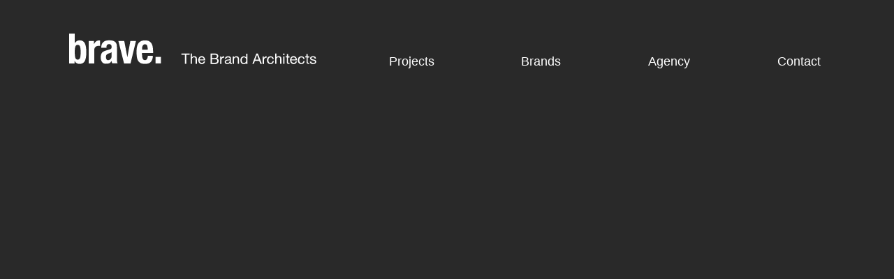

--- FILE ---
content_type: text/html; charset=UTF-8
request_url: https://brave.co.il/brands_category/technology/
body_size: 8202
content:
<!doctype html>
<!--[if lt IE 7]> <html class="no-js ie6 oldie" lang="en-US"> <![endif]-->
<!--[if IE 7]>    <html class="no-js ie7 oldie" lang="en-US"> <![endif]-->
<!--[if IE 8]>    <html class="no-js ie8 oldie" lang="en-US"> <![endif]-->
<!--[if gt IE 8]><!--> <html lang="en-US"> <!--<![endif]-->
<head>
<!--=== META TAGS ===-->
<meta http-equiv="X-UA-Compatible" content="IE=edge,chrome=1">
<meta charset="UTF-8" />
<meta name="viewport" content="width=device-width, initial-scale=1, maximum-scale=1">
<!--=== LINK TAGS ===-->
<link rel="alternate" type="application/rss+xml" title="Brave RSS2 Feed" href="https://brave.co.il/feed/" />
<link rel="pingback" href="https://brave.co.il/xmlrpc.php" />
<title>Technology Archives - Brave</title>
<!--=== FONTS ===-->
<!--=== WP_HEAD() ===-->
<meta name='robots' content='index, follow, max-image-preview:large, max-snippet:-1, max-video-preview:-1' />
<!-- This site is optimized with the Yoast SEO plugin v19.11 - https://yoast.com/wordpress/plugins/seo/ -->
<link rel="canonical" href="https://brave.co.il/brands_category/technology/" />
<meta property="og:locale" content="en_US" />
<meta property="og:type" content="article" />
<meta property="og:title" content="Technology Archives - Brave" />
<meta property="og:url" content="https://brave.co.il/brands_category/technology/" />
<meta property="og:site_name" content="Brave" />
<meta name="twitter:card" content="summary_large_image" />
<script type="application/ld+json" class="yoast-schema-graph">{"@context":"https://schema.org","@graph":[{"@type":"CollectionPage","@id":"https://brave.co.il/brands_category/technology/","url":"https://brave.co.il/brands_category/technology/","name":"Technology Archives - Brave","isPartOf":{"@id":"https://brave.co.il/#website"},"primaryImageOfPage":{"@id":"https://brave.co.il/brands_category/technology/#primaryimage"},"image":{"@id":"https://brave.co.il/brands_category/technology/#primaryimage"},"thumbnailUrl":"https://brave.co.il/wp-content/uploads/2020/01/projects-pics-750500px6.png","breadcrumb":{"@id":"https://brave.co.il/brands_category/technology/#breadcrumb"},"inLanguage":"en-US"},{"@type":"ImageObject","inLanguage":"en-US","@id":"https://brave.co.il/brands_category/technology/#primaryimage","url":"https://brave.co.il/wp-content/uploads/2020/01/projects-pics-750500px6.png","contentUrl":"https://brave.co.il/wp-content/uploads/2020/01/projects-pics-750500px6.png","width":1563,"height":1042},{"@type":"BreadcrumbList","@id":"https://brave.co.il/brands_category/technology/#breadcrumb","itemListElement":[{"@type":"ListItem","position":1,"name":"Home","item":"https://brave.co.il/"},{"@type":"ListItem","position":2,"name":"Technology"}]},{"@type":"WebSite","@id":"https://brave.co.il/#website","url":"https://brave.co.il/","name":"Brave","description":"","potentialAction":[{"@type":"SearchAction","target":{"@type":"EntryPoint","urlTemplate":"https://brave.co.il/?s={search_term_string}"},"query-input":"required name=search_term_string"}],"inLanguage":"en-US"}]}</script>
<!-- / Yoast SEO plugin. -->
<link rel='dns-prefetch' href='//ajax.googleapis.com' />
<link rel='dns-prefetch' href='//fonts.googleapis.com' />
<link rel="alternate" type="application/rss+xml" title="Brave &raquo; Technology Brands Category Feed" href="https://brave.co.il/brands_category/technology/feed/" />
<!-- <link rel='stylesheet' id='wp-block-library-css' href='https://brave.co.il/wp-includes/css/dist/block-library/style.min.css' type='text/css' media='all' /> -->
<!-- <link rel='stylesheet' id='classic-theme-styles-css' href='https://brave.co.il/wp-includes/css/classic-themes.min.css' type='text/css' media='all' /> -->
<link rel="stylesheet" type="text/css" href="//brave.co.il/wp-content/cache/wpfc-minified/edpc586c/4imqq.css" media="all"/>
<style id='global-styles-inline-css' type='text/css'>
body{--wp--preset--color--black: #000000;--wp--preset--color--cyan-bluish-gray: #abb8c3;--wp--preset--color--white: #ffffff;--wp--preset--color--pale-pink: #f78da7;--wp--preset--color--vivid-red: #cf2e2e;--wp--preset--color--luminous-vivid-orange: #ff6900;--wp--preset--color--luminous-vivid-amber: #fcb900;--wp--preset--color--light-green-cyan: #7bdcb5;--wp--preset--color--vivid-green-cyan: #00d084;--wp--preset--color--pale-cyan-blue: #8ed1fc;--wp--preset--color--vivid-cyan-blue: #0693e3;--wp--preset--color--vivid-purple: #9b51e0;--wp--preset--gradient--vivid-cyan-blue-to-vivid-purple: linear-gradient(135deg,rgba(6,147,227,1) 0%,rgb(155,81,224) 100%);--wp--preset--gradient--light-green-cyan-to-vivid-green-cyan: linear-gradient(135deg,rgb(122,220,180) 0%,rgb(0,208,130) 100%);--wp--preset--gradient--luminous-vivid-amber-to-luminous-vivid-orange: linear-gradient(135deg,rgba(252,185,0,1) 0%,rgba(255,105,0,1) 100%);--wp--preset--gradient--luminous-vivid-orange-to-vivid-red: linear-gradient(135deg,rgba(255,105,0,1) 0%,rgb(207,46,46) 100%);--wp--preset--gradient--very-light-gray-to-cyan-bluish-gray: linear-gradient(135deg,rgb(238,238,238) 0%,rgb(169,184,195) 100%);--wp--preset--gradient--cool-to-warm-spectrum: linear-gradient(135deg,rgb(74,234,220) 0%,rgb(151,120,209) 20%,rgb(207,42,186) 40%,rgb(238,44,130) 60%,rgb(251,105,98) 80%,rgb(254,248,76) 100%);--wp--preset--gradient--blush-light-purple: linear-gradient(135deg,rgb(255,206,236) 0%,rgb(152,150,240) 100%);--wp--preset--gradient--blush-bordeaux: linear-gradient(135deg,rgb(254,205,165) 0%,rgb(254,45,45) 50%,rgb(107,0,62) 100%);--wp--preset--gradient--luminous-dusk: linear-gradient(135deg,rgb(255,203,112) 0%,rgb(199,81,192) 50%,rgb(65,88,208) 100%);--wp--preset--gradient--pale-ocean: linear-gradient(135deg,rgb(255,245,203) 0%,rgb(182,227,212) 50%,rgb(51,167,181) 100%);--wp--preset--gradient--electric-grass: linear-gradient(135deg,rgb(202,248,128) 0%,rgb(113,206,126) 100%);--wp--preset--gradient--midnight: linear-gradient(135deg,rgb(2,3,129) 0%,rgb(40,116,252) 100%);--wp--preset--duotone--dark-grayscale: url('#wp-duotone-dark-grayscale');--wp--preset--duotone--grayscale: url('#wp-duotone-grayscale');--wp--preset--duotone--purple-yellow: url('#wp-duotone-purple-yellow');--wp--preset--duotone--blue-red: url('#wp-duotone-blue-red');--wp--preset--duotone--midnight: url('#wp-duotone-midnight');--wp--preset--duotone--magenta-yellow: url('#wp-duotone-magenta-yellow');--wp--preset--duotone--purple-green: url('#wp-duotone-purple-green');--wp--preset--duotone--blue-orange: url('#wp-duotone-blue-orange');--wp--preset--font-size--small: 13px;--wp--preset--font-size--medium: 20px;--wp--preset--font-size--large: 36px;--wp--preset--font-size--x-large: 42px;--wp--preset--spacing--20: 0.44rem;--wp--preset--spacing--30: 0.67rem;--wp--preset--spacing--40: 1rem;--wp--preset--spacing--50: 1.5rem;--wp--preset--spacing--60: 2.25rem;--wp--preset--spacing--70: 3.38rem;--wp--preset--spacing--80: 5.06rem;}:where(.is-layout-flex){gap: 0.5em;}body .is-layout-flow > .alignleft{float: left;margin-inline-start: 0;margin-inline-end: 2em;}body .is-layout-flow > .alignright{float: right;margin-inline-start: 2em;margin-inline-end: 0;}body .is-layout-flow > .aligncenter{margin-left: auto !important;margin-right: auto !important;}body .is-layout-constrained > .alignleft{float: left;margin-inline-start: 0;margin-inline-end: 2em;}body .is-layout-constrained > .alignright{float: right;margin-inline-start: 2em;margin-inline-end: 0;}body .is-layout-constrained > .aligncenter{margin-left: auto !important;margin-right: auto !important;}body .is-layout-constrained > :where(:not(.alignleft):not(.alignright):not(.alignfull)){max-width: var(--wp--style--global--content-size);margin-left: auto !important;margin-right: auto !important;}body .is-layout-constrained > .alignwide{max-width: var(--wp--style--global--wide-size);}body .is-layout-flex{display: flex;}body .is-layout-flex{flex-wrap: wrap;align-items: center;}body .is-layout-flex > *{margin: 0;}:where(.wp-block-columns.is-layout-flex){gap: 2em;}.has-black-color{color: var(--wp--preset--color--black) !important;}.has-cyan-bluish-gray-color{color: var(--wp--preset--color--cyan-bluish-gray) !important;}.has-white-color{color: var(--wp--preset--color--white) !important;}.has-pale-pink-color{color: var(--wp--preset--color--pale-pink) !important;}.has-vivid-red-color{color: var(--wp--preset--color--vivid-red) !important;}.has-luminous-vivid-orange-color{color: var(--wp--preset--color--luminous-vivid-orange) !important;}.has-luminous-vivid-amber-color{color: var(--wp--preset--color--luminous-vivid-amber) !important;}.has-light-green-cyan-color{color: var(--wp--preset--color--light-green-cyan) !important;}.has-vivid-green-cyan-color{color: var(--wp--preset--color--vivid-green-cyan) !important;}.has-pale-cyan-blue-color{color: var(--wp--preset--color--pale-cyan-blue) !important;}.has-vivid-cyan-blue-color{color: var(--wp--preset--color--vivid-cyan-blue) !important;}.has-vivid-purple-color{color: var(--wp--preset--color--vivid-purple) !important;}.has-black-background-color{background-color: var(--wp--preset--color--black) !important;}.has-cyan-bluish-gray-background-color{background-color: var(--wp--preset--color--cyan-bluish-gray) !important;}.has-white-background-color{background-color: var(--wp--preset--color--white) !important;}.has-pale-pink-background-color{background-color: var(--wp--preset--color--pale-pink) !important;}.has-vivid-red-background-color{background-color: var(--wp--preset--color--vivid-red) !important;}.has-luminous-vivid-orange-background-color{background-color: var(--wp--preset--color--luminous-vivid-orange) !important;}.has-luminous-vivid-amber-background-color{background-color: var(--wp--preset--color--luminous-vivid-amber) !important;}.has-light-green-cyan-background-color{background-color: var(--wp--preset--color--light-green-cyan) !important;}.has-vivid-green-cyan-background-color{background-color: var(--wp--preset--color--vivid-green-cyan) !important;}.has-pale-cyan-blue-background-color{background-color: var(--wp--preset--color--pale-cyan-blue) !important;}.has-vivid-cyan-blue-background-color{background-color: var(--wp--preset--color--vivid-cyan-blue) !important;}.has-vivid-purple-background-color{background-color: var(--wp--preset--color--vivid-purple) !important;}.has-black-border-color{border-color: var(--wp--preset--color--black) !important;}.has-cyan-bluish-gray-border-color{border-color: var(--wp--preset--color--cyan-bluish-gray) !important;}.has-white-border-color{border-color: var(--wp--preset--color--white) !important;}.has-pale-pink-border-color{border-color: var(--wp--preset--color--pale-pink) !important;}.has-vivid-red-border-color{border-color: var(--wp--preset--color--vivid-red) !important;}.has-luminous-vivid-orange-border-color{border-color: var(--wp--preset--color--luminous-vivid-orange) !important;}.has-luminous-vivid-amber-border-color{border-color: var(--wp--preset--color--luminous-vivid-amber) !important;}.has-light-green-cyan-border-color{border-color: var(--wp--preset--color--light-green-cyan) !important;}.has-vivid-green-cyan-border-color{border-color: var(--wp--preset--color--vivid-green-cyan) !important;}.has-pale-cyan-blue-border-color{border-color: var(--wp--preset--color--pale-cyan-blue) !important;}.has-vivid-cyan-blue-border-color{border-color: var(--wp--preset--color--vivid-cyan-blue) !important;}.has-vivid-purple-border-color{border-color: var(--wp--preset--color--vivid-purple) !important;}.has-vivid-cyan-blue-to-vivid-purple-gradient-background{background: var(--wp--preset--gradient--vivid-cyan-blue-to-vivid-purple) !important;}.has-light-green-cyan-to-vivid-green-cyan-gradient-background{background: var(--wp--preset--gradient--light-green-cyan-to-vivid-green-cyan) !important;}.has-luminous-vivid-amber-to-luminous-vivid-orange-gradient-background{background: var(--wp--preset--gradient--luminous-vivid-amber-to-luminous-vivid-orange) !important;}.has-luminous-vivid-orange-to-vivid-red-gradient-background{background: var(--wp--preset--gradient--luminous-vivid-orange-to-vivid-red) !important;}.has-very-light-gray-to-cyan-bluish-gray-gradient-background{background: var(--wp--preset--gradient--very-light-gray-to-cyan-bluish-gray) !important;}.has-cool-to-warm-spectrum-gradient-background{background: var(--wp--preset--gradient--cool-to-warm-spectrum) !important;}.has-blush-light-purple-gradient-background{background: var(--wp--preset--gradient--blush-light-purple) !important;}.has-blush-bordeaux-gradient-background{background: var(--wp--preset--gradient--blush-bordeaux) !important;}.has-luminous-dusk-gradient-background{background: var(--wp--preset--gradient--luminous-dusk) !important;}.has-pale-ocean-gradient-background{background: var(--wp--preset--gradient--pale-ocean) !important;}.has-electric-grass-gradient-background{background: var(--wp--preset--gradient--electric-grass) !important;}.has-midnight-gradient-background{background: var(--wp--preset--gradient--midnight) !important;}.has-small-font-size{font-size: var(--wp--preset--font-size--small) !important;}.has-medium-font-size{font-size: var(--wp--preset--font-size--medium) !important;}.has-large-font-size{font-size: var(--wp--preset--font-size--large) !important;}.has-x-large-font-size{font-size: var(--wp--preset--font-size--x-large) !important;}
.wp-block-navigation a:where(:not(.wp-element-button)){color: inherit;}
:where(.wp-block-columns.is-layout-flex){gap: 2em;}
.wp-block-pullquote{font-size: 1.5em;line-height: 1.6;}
</style>
<link rel='stylesheet' id='google_fonts-css' href='https://fonts.googleapis.com/css?family=Frank+Ruhl+Libre%3A400%2C900' type='text/css' media='all' />
<!-- <link rel='stylesheet' id='animate-css' href='https://brave.co.il/wp-content/themes/fmda/css/animate.css' type='text/css' media='all' /> -->
<!-- <link rel='stylesheet' id='style-css' href='https://brave.co.il/wp-content/themes/fmda/style.css' type='text/css' media='all' /> -->
<link rel="stylesheet" type="text/css" href="//brave.co.il/wp-content/cache/wpfc-minified/jlovntt9/4imqq.css" media="all"/>
<script type='text/javascript' src='https://ajax.googleapis.com/ajax/libs/jquery/2.2.0/jquery.min.js' id='jquery-js'></script>
<link rel="https://api.w.org/" href="https://brave.co.il/wp-json/" /><link rel="EditURI" type="application/rsd+xml" title="RSD" href="https://brave.co.il/xmlrpc.php?rsd" />
<link rel="wlwmanifest" type="application/wlwmanifest+xml" href="https://brave.co.il/wp-includes/wlwmanifest.xml" />
<meta name="generator" content="WordPress 6.1.1" />
<link rel="icon" href="https://brave.co.il/wp-content/uploads/2019/05/cropped-favicon-brave-16_16-32x32.png" sizes="32x32" />
<link rel="icon" href="https://brave.co.il/wp-content/uploads/2019/05/cropped-favicon-brave-16_16-192x192.png" sizes="192x192" />
<link rel="apple-touch-icon" href="https://brave.co.il/wp-content/uploads/2019/05/cropped-favicon-brave-16_16-180x180.png" />
<meta name="msapplication-TileImage" content="https://brave.co.il/wp-content/uploads/2019/05/cropped-favicon-brave-16_16-270x270.png" />
<noscript><style id="rocket-lazyload-nojs-css">.rll-youtube-player, [data-lazy-src]{display:none !important;}</style></noscript></head>
<body data-rsssl=1 class="archive tax-brands_category term-technology term-306">
<div id="body_content">
<header class="fixing">
<div class="container-fluid">
<div class="logo">
<a href="/">
<!-- Generator: Adobe Illustrator 22.1.0, SVG Export Plug-In . SVG Version: 6.00 Build 0)  -->
<svg version="1.1" id="Layer_1" xmlns="http://www.w3.org/2000/svg" xmlns:xlink="http://www.w3.org/1999/xlink" x="0px" y="0px"
viewBox="0 0 400 80" style="enable-background:new 0 0 400 80;width: 400px;" xml:space="preserve">
<style type="text/css">
.st0{fill:#FFFFFF;}
</style>
<g>
<path class="st0" d="M31.8,52.8c0.5,1.8,1.7,2.7,3.5,2.7c1.7,0,2.9-0.9,3.4-2.7c0.5-1.8,0.8-4.4,0.8-7.9c0-3.5-0.3-6.2-0.8-7.9
s-1.7-2.7-3.4-2.7c-1.8,0-2.9,0.9-3.5,2.7c-0.5,1.8-0.8,4.4-0.8,7.9C31.1,48.3,31.3,51,31.8,52.8 M31.1,18.2v13.5h0.1
c0.9-1.3,1.8-2.2,2.9-2.9c1.1-0.6,2.4-1,3.9-1c3.3,0,5.7,1.3,7.3,4c1.5,2.7,2.3,7,2.3,13c0,6-0.8,10.3-2.3,12.9
c-1.5,2.6-4,3.9-7.3,3.9c-1.6,0-3-0.3-4.1-0.9c-1.1-0.6-2.1-1.7-3-3.2h-0.1v3.4H23V18.2H31.1z"/>
<path class="st0" d="M58.6,28.7V33h0.1c0.8-1.6,1.8-2.8,3-3.7c1.2-0.9,2.6-1.4,4.2-1.4c0.2,0,0.5,0,0.7,0s0.5,0,0.7,0.1v7.9
c-0.4,0-0.8-0.1-1.2-0.1c-0.4,0-0.8,0-1.2,0c-0.7,0-1.4,0.1-2.1,0.3c-0.7,0.2-1.3,0.5-1.9,1c-0.6,0.5-1,1.1-1.4,1.8
c-0.3,0.7-0.5,1.6-0.5,2.7v19.3h-8V28.7H58.6z"/>
<path class="st0" d="M81.9,45.9c-0.6,0.3-1.2,0.4-1.7,0.6c-1.6,0.4-2.8,1-3.5,1.8c-0.7,0.8-1,2-1,3.4c0,1.2,0.2,2.3,0.7,3.2
c0.5,0.9,1.2,1.3,2.3,1.3c0.5,0,1.1-0.1,1.7-0.3c0.6-0.2,1.1-0.5,1.6-0.9c0.5-0.4,0.9-0.9,1.2-1.6c0.3-0.6,0.5-1.4,0.5-2.3v-6.3
C83.1,45.3,82.6,45.6,81.9,45.9 M69,37.8c0-1.9,0.3-3.4,0.9-4.7c0.6-1.3,1.4-2.3,2.4-3.1c1-0.8,2.1-1.3,3.5-1.7
c1.3-0.3,2.8-0.5,4.3-0.5c2.4,0,4.3,0.2,5.8,0.7s2.6,1.2,3.4,2c0.8,0.9,1.4,1.9,1.7,3.1c0.3,1.2,0.4,2.5,0.4,4v16.9
c0,1.5,0.1,2.7,0.2,3.5c0.1,0.8,0.4,1.7,0.8,2.7h-7.7c-0.3-0.5-0.5-1.1-0.6-1.6c-0.1-0.6-0.3-1.1-0.4-1.7h-0.1
c-0.9,1.7-2,2.8-3.2,3.3c-1.2,0.5-2.8,0.7-4.7,0.7c-1.4,0-2.6-0.2-3.5-0.7c-1-0.5-1.7-1.2-2.3-2.1s-1-1.9-1.3-3
c-0.3-1.1-0.4-2.2-0.4-3.3c0-1.5,0.2-2.8,0.5-3.9c0.3-1.1,0.8-2,1.4-2.8c0.6-0.8,1.5-1.4,2.4-1.9c1-0.5,2.2-1,3.6-1.4l4.5-1.3
c1.2-0.3,2-0.8,2.5-1.3c0.5-0.6,0.7-1.4,0.7-2.5c0-1.2-0.3-2.2-0.8-2.9c-0.6-0.7-1.5-1-2.9-1c-1.2,0-2.2,0.4-2.8,1.1
c-0.6,0.8-0.9,1.8-0.9,3.1v0.9H69V37.8z"/>
<polygon class="st0" points="110.7,28.7 106.4,51.8 106.3,51.8 101.9,28.7 93.5,28.7 101.6,60.9 110.9,60.9 118.7,28.7     "/>
<path class="st0" d="M135.3,37.9c-0.1-0.9-0.3-1.7-0.6-2.4c-0.3-0.7-0.7-1.2-1.2-1.5c-0.5-0.3-1.2-0.5-2-0.5s-1.5,0.2-2,0.6
c-0.5,0.4-0.9,0.9-1.2,1.5c-0.3,0.6-0.5,1.3-0.7,2.1c-0.1,0.8-0.2,1.5-0.2,2.3v1.3h8.2C135.5,39.9,135.4,38.8,135.3,37.9
M127.4,48.7c0,1,0.1,1.9,0.2,2.8c0.1,0.9,0.4,1.7,0.7,2.4c0.3,0.7,0.7,1.3,1.2,1.7c0.5,0.4,1.1,0.6,1.9,0.6c1.4,0,2.3-0.5,3-1.5
c0.6-1,1-2.5,1.3-4.6h7.2c-0.2,3.8-1.1,6.6-2.9,8.6c-1.8,2-4.6,2.9-8.4,2.9c-2.9,0-5.2-0.5-6.8-1.5c-1.6-1-2.8-2.3-3.6-4
c-0.8-1.6-1.2-3.5-1.4-5.5c-0.2-2-0.3-4.1-0.3-6.1c0-2.2,0.1-4.2,0.4-6.2c0.3-2,0.9-3.8,1.7-5.3c0.9-1.6,2.1-2.8,3.7-3.7
c1.6-0.9,3.8-1.4,6.5-1.4c2.3,0,4.2,0.4,5.7,1.2c1.5,0.8,2.7,1.9,3.5,3.3c0.9,1.4,1.4,3.1,1.7,5.1c0.3,2,0.5,4.3,0.5,6.7v1.9h-15.9
V48.7z"/>
<rect x="146.7" y="51.6" class="st0" width="7.7" height="9.3"/>
<path class="st0" d="M369.9,59.2c0.2,0.3,0.4,0.5,0.7,0.6c0.3,0.2,0.6,0.3,0.9,0.3c0.3,0.1,0.7,0.1,1,0.1c0.3,0,0.6,0,0.9-0.1
c0.3,0,0.6-0.1,0.8-0.2c0.3-0.1,0.5-0.3,0.6-0.5c0.2-0.2,0.2-0.5,0.2-0.8c0-0.5-0.2-0.8-0.5-1c-0.3-0.2-0.8-0.4-1.3-0.6
c-0.5-0.1-1.1-0.3-1.7-0.4c-0.6-0.1-1.2-0.3-1.7-0.5c-0.5-0.2-0.9-0.5-1.3-0.9c-0.3-0.4-0.5-0.9-0.5-1.6c0-0.5,0.1-1,0.4-1.4
c0.2-0.4,0.5-0.7,0.9-0.9c0.4-0.2,0.8-0.4,1.3-0.5c0.5-0.1,0.9-0.2,1.4-0.2c0.6,0,1.2,0.1,1.7,0.2c0.5,0.1,1,0.3,1.4,0.5
c0.4,0.3,0.7,0.6,0.9,1c0.2,0.4,0.4,1,0.4,1.6h-1.8c0-0.3-0.1-0.6-0.3-0.9c-0.2-0.2-0.3-0.4-0.6-0.5c-0.2-0.1-0.5-0.2-0.8-0.3
c-0.3-0.1-0.6-0.1-0.9-0.1c-0.3,0-0.5,0-0.8,0.1c-0.3,0-0.5,0.1-0.7,0.2c-0.2,0.1-0.4,0.2-0.5,0.4c-0.1,0.2-0.2,0.4-0.2,0.7
c0,0.3,0.1,0.6,0.3,0.8c0.2,0.2,0.5,0.4,0.8,0.5c0.3,0.1,0.7,0.2,1.1,0.3c0.4,0.1,0.8,0.2,1.2,0.3c0.4,0.1,0.9,0.2,1.3,0.4
c0.4,0.1,0.8,0.3,1.1,0.5c0.3,0.2,0.6,0.5,0.8,0.9c0.2,0.3,0.3,0.8,0.3,1.3c0,0.6-0.1,1.2-0.4,1.6c-0.3,0.4-0.6,0.8-1.1,1
c-0.4,0.3-0.9,0.4-1.5,0.5c-0.5,0.1-1.1,0.2-1.6,0.2c-0.6,0-1.2-0.1-1.7-0.2c-0.5-0.1-1-0.3-1.4-0.6c-0.4-0.3-0.7-0.7-1-1.1
c-0.2-0.5-0.4-1-0.4-1.7h1.8C369.7,58.6,369.8,58.9,369.9,59.2 M366.7,50.9v1.5h-2.1v6.6c0,0.2,0,0.4,0.1,0.5s0.1,0.2,0.2,0.3
c0.1,0.1,0.2,0.1,0.4,0.1c0.2,0,0.4,0,0.7,0h0.8v1.5h-1.3c-0.5,0-0.8,0-1.2-0.1c-0.3-0.1-0.6-0.2-0.8-0.3c-0.2-0.2-0.3-0.4-0.4-0.7
c-0.1-0.3-0.1-0.7-0.1-1.2v-6.8H361v-1.5h1.8v-3.2h1.8v3.2H366.7z M357.5,52.8c-0.4-0.4-1-0.6-1.8-0.6c-0.6,0-1.2,0.1-1.6,0.4
c-0.4,0.2-0.8,0.5-1,0.9c-0.3,0.4-0.4,0.8-0.5,1.3c-0.1,0.5-0.2,1-0.2,1.6c0,0.5,0.1,1,0.2,1.4c0.1,0.5,0.3,0.9,0.5,1.2
c0.2,0.4,0.6,0.7,1,0.9c0.4,0.2,0.9,0.3,1.4,0.3c0.9,0,1.5-0.2,2-0.7c0.5-0.5,0.8-1.1,0.9-1.9h1.8c-0.2,1.3-0.7,2.3-1.5,3.1
c-0.8,0.7-1.9,1.1-3.2,1.1c-0.8,0-1.5-0.1-2.2-0.4c-0.6-0.3-1.1-0.6-1.6-1.1c-0.4-0.5-0.7-1.1-1-1.7c-0.2-0.7-0.3-1.4-0.3-2.2
s0.1-1.5,0.3-2.2c0.2-0.7,0.5-1.3,0.9-1.8c0.4-0.5,0.9-0.9,1.6-1.2c0.6-0.3,1.4-0.4,2.2-0.4c0.6,0,1.2,0.1,1.7,0.2
c0.5,0.1,1,0.4,1.4,0.7c0.4,0.3,0.7,0.7,1,1.1c0.3,0.5,0.4,1,0.5,1.6h-1.8C358.2,53.7,357.9,53.1,357.5,52.8 M347.5,60.9
c-0.8,0.6-1.8,0.9-3,0.9c-0.9,0-1.6-0.1-2.2-0.4c-0.6-0.3-1.2-0.7-1.6-1.2c-0.4-0.5-0.7-1.1-1-1.8c-0.2-0.7-0.3-1.4-0.4-2.3
c0-0.8,0.1-1.6,0.4-2.2c0.2-0.7,0.6-1.3,1-1.8c0.4-0.5,1-0.9,1.6-1.2c0.6-0.3,1.3-0.4,2-0.4c1,0,1.7,0.2,2.4,0.6
c0.6,0.4,1.1,0.9,1.5,1.5c0.4,0.6,0.6,1.3,0.8,2c0.1,0.7,0.2,1.4,0.2,2h-8c0,0.5,0,0.9,0.2,1.3c0.1,0.4,0.3,0.8,0.6,1.1
c0.3,0.3,0.6,0.6,1.1,0.8c0.4,0.2,0.9,0.3,1.5,0.3c0.7,0,1.4-0.2,1.8-0.5s0.8-0.9,0.9-1.6h1.7C348.8,59.4,348.3,60.3,347.5,60.9
M347,54c-0.2-0.4-0.4-0.7-0.6-1c-0.3-0.3-0.6-0.5-1-0.6s-0.8-0.2-1.2-0.2c-0.5,0-0.9,0.1-1.2,0.2c-0.4,0.2-0.7,0.4-0.9,0.7
c-0.3,0.3-0.5,0.6-0.6,1c-0.2,0.4-0.2,0.8-0.3,1.2h6.1C347.3,54.8,347.2,54.4,347,54 M338.4,50.9v1.5h-2.1v6.6c0,0.2,0,0.4,0.1,0.5
c0,0.1,0.1,0.2,0.2,0.3c0.1,0.1,0.2,0.1,0.4,0.1c0.2,0,0.4,0,0.7,0h0.8v1.5h-1.3c-0.5,0-0.8,0-1.2-0.1c-0.3-0.1-0.6-0.2-0.8-0.3
c-0.2-0.2-0.3-0.4-0.4-0.7s-0.1-0.7-0.1-1.2v-6.8h-1.8v-1.5h1.8v-3.2h1.8v3.2H338.4z M331.2,61.6h-1.8V50.9h1.8V61.6z M329.5,46.8
h1.8V49h-1.8V46.8z M319.8,46.8v5.6h0c0.1-0.3,0.3-0.6,0.6-0.8c0.2-0.2,0.5-0.4,0.8-0.6c0.3-0.1,0.6-0.3,1-0.3
c0.3-0.1,0.7-0.1,1-0.1c0.7,0,1.3,0.1,1.8,0.3c0.5,0.2,0.8,0.5,1.1,0.8c0.3,0.3,0.5,0.8,0.6,1.2c0.1,0.5,0.2,1,0.2,1.6v7h-1.8v-7.2
c0-0.7-0.2-1.2-0.6-1.6c-0.4-0.4-0.9-0.6-1.6-0.6c-0.5,0-1,0.1-1.4,0.2c-0.4,0.2-0.7,0.4-1,0.7c-0.3,0.3-0.5,0.7-0.6,1.1
c-0.1,0.4-0.2,0.9-0.2,1.3v6H318V46.8H319.8z M313.4,52.8c-0.4-0.4-1-0.6-1.8-0.6c-0.6,0-1.2,0.1-1.6,0.4c-0.4,0.2-0.8,0.5-1,0.9
c-0.3,0.4-0.4,0.8-0.5,1.3c-0.1,0.5-0.2,1-0.2,1.6c0,0.5,0.1,1,0.2,1.4c0.1,0.5,0.3,0.9,0.5,1.2c0.2,0.4,0.6,0.7,1,0.9
c0.4,0.2,0.9,0.3,1.4,0.3c0.9,0,1.5-0.2,2-0.7c0.5-0.5,0.8-1.1,0.9-1.9h1.8c-0.2,1.3-0.7,2.3-1.5,3.1c-0.8,0.7-1.9,1.1-3.2,1.1
c-0.8,0-1.5-0.1-2.2-0.4c-0.6-0.3-1.1-0.6-1.6-1.1c-0.4-0.5-0.7-1.1-1-1.7c-0.2-0.7-0.3-1.4-0.3-2.2s0.1-1.5,0.3-2.2
c0.2-0.7,0.5-1.3,0.9-1.8c0.4-0.5,0.9-0.9,1.6-1.2c0.6-0.3,1.4-0.4,2.2-0.4c0.6,0,1.2,0.1,1.7,0.2c0.5,0.1,1,0.4,1.4,0.7
c0.4,0.3,0.7,0.7,1,1.1c0.3,0.5,0.4,1,0.5,1.6h-1.8C314.1,53.7,313.9,53.1,313.4,52.8 M301.8,50.9v2.3h0c0.4-0.9,1-1.5,1.6-1.9
s1.4-0.6,2.4-0.6v1.9c-0.7,0-1.3,0.1-1.8,0.3c-0.5,0.2-0.9,0.5-1.2,0.8c-0.3,0.4-0.5,0.8-0.7,1.4c-0.1,0.5-0.2,1.1-0.2,1.8v4.8
h-1.8V50.9H301.8z M293.2,46.8l5.8,14.8h-2.2l-1.6-4.4h-6.2l-1.7,4.4h-2l5.7-14.8H293.2z M294.5,55.5l-2.5-6.9h0l-2.5,6.9H294.5z
M276.5,61.6v-1.4h0c-0.3,0.6-0.7,1-1.4,1.3c-0.6,0.3-1.3,0.4-2,0.4c-0.8,0-1.5-0.2-2.2-0.5c-0.6-0.3-1.1-0.7-1.5-1.2
c-0.4-0.5-0.7-1.1-0.9-1.8c-0.2-0.7-0.3-1.4-0.3-2.1s0.1-1.5,0.3-2.1s0.5-1.3,0.9-1.8c0.4-0.5,0.9-0.9,1.5-1.2
c0.6-0.3,1.3-0.4,2.1-0.4c0.3,0,0.6,0,0.9,0.1c0.3,0.1,0.6,0.1,1,0.3c0.3,0.1,0.6,0.3,0.9,0.5c0.3,0.2,0.5,0.5,0.7,0.8h0v-5.5h1.8
v14.8H276.5z M270.2,57.8c0.1,0.5,0.3,0.9,0.6,1.3c0.3,0.4,0.6,0.7,1,0.9c0.4,0.2,0.9,0.3,1.5,0.3c0.6,0,1.1-0.1,1.5-0.4
c0.4-0.2,0.8-0.5,1-0.9c0.3-0.4,0.5-0.8,0.6-1.3c0.1-0.5,0.2-1,0.2-1.5c0-0.5-0.1-1-0.2-1.5c-0.1-0.5-0.3-0.9-0.6-1.3
c-0.3-0.4-0.6-0.7-1-0.9c-0.4-0.2-0.9-0.3-1.5-0.3c-0.6,0-1.1,0.1-1.5,0.4c-0.4,0.2-0.7,0.5-1,0.9c-0.2,0.4-0.4,0.8-0.5,1.3
c-0.1,0.5-0.2,1-0.2,1.5C270,56.8,270.1,57.3,270.2,57.8 M259,50.9v1.7h0c0.7-1.3,1.9-1.9,3.5-1.9c0.7,0,1.3,0.1,1.8,0.3
c0.5,0.2,0.8,0.5,1.1,0.8c0.3,0.3,0.5,0.8,0.6,1.2c0.1,0.5,0.2,1,0.2,1.6v7h-1.8v-7.2c0-0.7-0.2-1.2-0.6-1.6
c-0.4-0.4-0.9-0.6-1.6-0.6c-0.5,0-1,0.1-1.4,0.2c-0.4,0.2-0.7,0.4-1,0.7s-0.5,0.7-0.6,1.1c-0.1,0.4-0.2,0.9-0.2,1.3v6h-1.8V50.9
H259z M252.8,57.9c0,0.2-0.1,0.5-0.2,0.8c-0.1,0.3-0.3,0.5-0.6,0.8c-0.3,0.2-0.6,0.4-1,0.6c-0.4,0.2-0.9,0.2-1.5,0.2
c-0.3,0-0.5,0-0.8-0.1s-0.5-0.1-0.6-0.3c-0.2-0.1-0.3-0.3-0.5-0.5c-0.1-0.2-0.2-0.4-0.2-0.7c0-0.4,0.1-0.8,0.3-1
c0.2-0.3,0.5-0.4,0.8-0.6c0.3-0.1,0.7-0.2,1.1-0.3c0.4-0.1,0.8-0.1,1.2-0.2c0.4,0,0.8-0.1,1.1-0.2c0.4-0.1,0.6-0.2,0.9-0.4V57.9z
M255.7,60.2c-0.2,0.1-0.4,0.1-0.5,0.1c-0.3,0-0.4-0.1-0.5-0.3c0-0.2-0.1-0.5-0.1-0.9v-5.5c0-0.6-0.1-1.1-0.4-1.5
c-0.2-0.4-0.5-0.7-0.9-0.9c-0.4-0.2-0.8-0.4-1.3-0.4c-0.5-0.1-1-0.1-1.4-0.1c-0.6,0-1.2,0.1-1.7,0.2c-0.5,0.1-1,0.3-1.4,0.6
c-0.4,0.3-0.7,0.7-1,1.1c-0.2,0.5-0.4,1-0.4,1.7h1.8c0-0.8,0.3-1.3,0.8-1.6c0.5-0.3,1.1-0.4,1.9-0.4c0.3,0,0.6,0,0.8,0.1
c0.3,0,0.5,0.1,0.8,0.2c0.2,0.1,0.4,0.3,0.6,0.5c0.1,0.2,0.2,0.5,0.2,0.9c0,0.3-0.1,0.6-0.3,0.8c-0.2,0.2-0.5,0.3-0.8,0.4
c-0.3,0.1-0.7,0.2-1.1,0.2c-0.4,0-0.9,0.1-1.4,0.2c-0.5,0.1-0.9,0.2-1.3,0.3c-0.4,0.1-0.8,0.3-1.2,0.5c-0.3,0.2-0.6,0.6-0.8,0.9
c-0.2,0.4-0.3,0.9-0.3,1.5c0,0.5,0.1,1,0.3,1.4c0.2,0.4,0.4,0.7,0.8,0.9c0.3,0.2,0.7,0.4,1.1,0.5c0.4,0.1,0.9,0.2,1.4,0.2
c0.7,0,1.4-0.1,2.1-0.4c0.6-0.3,1.2-0.7,1.7-1.2c0,0.6,0.1,1,0.4,1.2c0.3,0.3,0.6,0.4,1.1,0.4c0.5,0,1-0.1,1.3-0.3V60.2z
M240.9,50.9v2.3h0c0.4-0.9,0.9-1.5,1.6-1.9c0.6-0.4,1.4-0.6,2.4-0.6v1.9c-0.7,0-1.3,0.1-1.8,0.3c-0.5,0.2-0.9,0.5-1.2,0.8
c-0.3,0.4-0.5,0.8-0.7,1.4c-0.1,0.5-0.2,1.1-0.2,1.8v4.8h-1.8V50.9H240.9z M232.4,59.9c0.9,0,1.5-0.2,2-0.7
c0.5-0.5,0.7-1.1,0.7-1.9c0-0.5-0.1-0.9-0.3-1.2c-0.2-0.3-0.4-0.6-0.7-0.8c-0.3-0.2-0.6-0.3-1-0.4c-0.4-0.1-0.8-0.1-1.2-0.1h-4.5
v5.1H232.4z M230.9,46.8c0.3,0,0.7,0,1,0c0.4,0,0.7,0,1.1,0.1c0.4,0,0.7,0.1,1,0.2s0.6,0.2,0.8,0.3c0.5,0.3,0.9,0.7,1.2,1.2
c0.3,0.5,0.5,1.1,0.5,1.9c0,0.8-0.2,1.5-0.6,2c-0.4,0.6-0.9,1-1.6,1.3v0c0.9,0.2,1.6,0.6,2.1,1.2c0.5,0.6,0.7,1.4,0.7,2.3
c0,0.5-0.1,1.1-0.3,1.6c-0.2,0.5-0.5,1-0.9,1.4c-0.4,0.4-0.8,0.7-1.4,1c-0.6,0.2-1.2,0.4-1.9,0.4h-7.1V46.8H230.9z M231.4,53.2
c1.1,0,1.9-0.2,2.4-0.6c0.5-0.4,0.7-1,0.7-1.8c0-0.5-0.1-0.9-0.2-1.2c-0.2-0.3-0.4-0.5-0.7-0.7c-0.3-0.2-0.6-0.3-1-0.3
c-0.4,0-0.8-0.1-1.2-0.1h-3.9v4.7H231.4z M216,60.9c-0.8,0.6-1.8,0.9-3,0.9c-0.9,0-1.6-0.1-2.2-0.4c-0.6-0.3-1.2-0.7-1.6-1.2
c-0.4-0.5-0.7-1.1-1-1.8c-0.2-0.7-0.3-1.4-0.4-2.3c0-0.8,0.1-1.6,0.4-2.2c0.2-0.7,0.6-1.3,1-1.8c0.4-0.5,1-0.9,1.6-1.2
c0.6-0.3,1.3-0.4,2-0.4c1,0,1.7,0.2,2.4,0.6c0.6,0.4,1.1,0.9,1.5,1.5c0.4,0.6,0.6,1.3,0.8,2c0.1,0.7,0.2,1.4,0.2,2h-8
c0,0.5,0,0.9,0.2,1.3c0.1,0.4,0.3,0.8,0.6,1.1c0.3,0.3,0.6,0.6,1.1,0.8c0.4,0.2,0.9,0.3,1.5,0.3c0.7,0,1.4-0.2,1.8-0.5
c0.5-0.3,0.8-0.9,0.9-1.6h1.7C217.3,59.4,216.8,60.3,216,60.9 M215.5,54c-0.2-0.4-0.4-0.7-0.6-1c-0.3-0.3-0.6-0.5-1-0.6
c-0.4-0.2-0.8-0.2-1.2-0.2c-0.5,0-0.9,0.1-1.2,0.2c-0.4,0.2-0.7,0.4-0.9,0.7c-0.3,0.3-0.5,0.6-0.6,1c-0.2,0.4-0.2,0.8-0.3,1.2h6.1
C215.8,54.8,215.7,54.4,215.5,54 M198.8,46.8v5.6h0c0.1-0.3,0.3-0.6,0.6-0.8s0.5-0.4,0.8-0.6c0.3-0.1,0.6-0.3,1-0.3
c0.3-0.1,0.7-0.1,1-0.1c0.7,0,1.3,0.1,1.8,0.3c0.5,0.2,0.8,0.5,1.1,0.8c0.3,0.3,0.5,0.8,0.6,1.2c0.1,0.5,0.2,1,0.2,1.6v7h-1.8v-7.2
c0-0.7-0.2-1.2-0.6-1.6c-0.4-0.4-0.9-0.6-1.6-0.6c-0.5,0-1,0.1-1.4,0.2c-0.4,0.2-0.7,0.4-1,0.7c-0.3,0.3-0.5,0.7-0.6,1.1
c-0.1,0.4-0.2,0.9-0.2,1.3v6H197V46.8H198.8z M183.8,48.5v-1.7h11.8v1.7h-4.9v13.1h-2V48.5H183.8z"/>
</g>
</svg>
</a>                    
</div>
<nav>
<div class="logo visible-xs">
<svg version="1.1" id="Layer_1" xmlns="http://www.w3.org/2000/svg" xmlns:xlink="http://www.w3.org/1999/xlink" x="0px" y="0px"
viewBox="0 0 400 80" style="enable-background:new 0 0 400 80;width: 400px;margin: -6px -24px;" xml:space="preserve">
<style type="text/css">
.st1{fill:#292929;}
</style>
<g>
<path class="st1" d="M31.8,52.8c0.5,1.8,1.7,2.7,3.5,2.7c1.7,0,2.9-0.9,3.4-2.7c0.5-1.8,0.8-4.4,0.8-7.9c0-3.5-0.3-6.2-0.8-7.9
s-1.7-2.7-3.4-2.7c-1.8,0-2.9,0.9-3.5,2.7c-0.5,1.8-0.8,4.4-0.8,7.9C31.1,48.3,31.3,51,31.8,52.8 M31.1,18.2v13.5h0.1
c0.9-1.3,1.8-2.2,2.9-2.9c1.1-0.6,2.4-1,3.9-1c3.3,0,5.7,1.3,7.3,4c1.5,2.7,2.3,7,2.3,13c0,6-0.8,10.3-2.3,12.9
c-1.5,2.6-4,3.9-7.3,3.9c-1.6,0-3-0.3-4.1-0.9c-1.1-0.6-2.1-1.7-3-3.2h-0.1v3.4H23V18.2H31.1z"/>
<path class="st1" d="M58.6,28.7V33h0.1c0.8-1.6,1.8-2.8,3-3.7c1.2-0.9,2.6-1.4,4.2-1.4c0.2,0,0.5,0,0.7,0s0.5,0,0.7,0.1v7.9
c-0.4,0-0.8-0.1-1.2-0.1c-0.4,0-0.8,0-1.2,0c-0.7,0-1.4,0.1-2.1,0.3c-0.7,0.2-1.3,0.5-1.9,1c-0.6,0.5-1,1.1-1.4,1.8
c-0.3,0.7-0.5,1.6-0.5,2.7v19.3h-8V28.7H58.6z"/>
<path class="st1" d="M81.9,45.9c-0.6,0.3-1.2,0.4-1.7,0.6c-1.6,0.4-2.8,1-3.5,1.8c-0.7,0.8-1,2-1,3.4c0,1.2,0.2,2.3,0.7,3.2
c0.5,0.9,1.2,1.3,2.3,1.3c0.5,0,1.1-0.1,1.7-0.3c0.6-0.2,1.1-0.5,1.6-0.9c0.5-0.4,0.9-0.9,1.2-1.6c0.3-0.6,0.5-1.4,0.5-2.3v-6.3
C83.1,45.3,82.6,45.6,81.9,45.9 M69,37.8c0-1.9,0.3-3.4,0.9-4.7c0.6-1.3,1.4-2.3,2.4-3.1c1-0.8,2.1-1.3,3.5-1.7
c1.3-0.3,2.8-0.5,4.3-0.5c2.4,0,4.3,0.2,5.8,0.7s2.6,1.2,3.4,2c0.8,0.9,1.4,1.9,1.7,3.1c0.3,1.2,0.4,2.5,0.4,4v16.9
c0,1.5,0.1,2.7,0.2,3.5c0.1,0.8,0.4,1.7,0.8,2.7h-7.7c-0.3-0.5-0.5-1.1-0.6-1.6c-0.1-0.6-0.3-1.1-0.4-1.7h-0.1
c-0.9,1.7-2,2.8-3.2,3.3c-1.2,0.5-2.8,0.7-4.7,0.7c-1.4,0-2.6-0.2-3.5-0.7c-1-0.5-1.7-1.2-2.3-2.1s-1-1.9-1.3-3
c-0.3-1.1-0.4-2.2-0.4-3.3c0-1.5,0.2-2.8,0.5-3.9c0.3-1.1,0.8-2,1.4-2.8c0.6-0.8,1.5-1.4,2.4-1.9c1-0.5,2.2-1,3.6-1.4l4.5-1.3
c1.2-0.3,2-0.8,2.5-1.3c0.5-0.6,0.7-1.4,0.7-2.5c0-1.2-0.3-2.2-0.8-2.9c-0.6-0.7-1.5-1-2.9-1c-1.2,0-2.2,0.4-2.8,1.1
c-0.6,0.8-0.9,1.8-0.9,3.1v0.9H69V37.8z"/>
<polygon class="st1" points="110.7,28.7 106.4,51.8 106.3,51.8 101.9,28.7 93.5,28.7 101.6,60.9 110.9,60.9 118.7,28.7     "/>
<path class="st1" d="M135.3,37.9c-0.1-0.9-0.3-1.7-0.6-2.4c-0.3-0.7-0.7-1.2-1.2-1.5c-0.5-0.3-1.2-0.5-2-0.5s-1.5,0.2-2,0.6
c-0.5,0.4-0.9,0.9-1.2,1.5c-0.3,0.6-0.5,1.3-0.7,2.1c-0.1,0.8-0.2,1.5-0.2,2.3v1.3h8.2C135.5,39.9,135.4,38.8,135.3,37.9
M127.4,48.7c0,1,0.1,1.9,0.2,2.8c0.1,0.9,0.4,1.7,0.7,2.4c0.3,0.7,0.7,1.3,1.2,1.7c0.5,0.4,1.1,0.6,1.9,0.6c1.4,0,2.3-0.5,3-1.5
c0.6-1,1-2.5,1.3-4.6h7.2c-0.2,3.8-1.1,6.6-2.9,8.6c-1.8,2-4.6,2.9-8.4,2.9c-2.9,0-5.2-0.5-6.8-1.5c-1.6-1-2.8-2.3-3.6-4
c-0.8-1.6-1.2-3.5-1.4-5.5c-0.2-2-0.3-4.1-0.3-6.1c0-2.2,0.1-4.2,0.4-6.2c0.3-2,0.9-3.8,1.7-5.3c0.9-1.6,2.1-2.8,3.7-3.7
c1.6-0.9,3.8-1.4,6.5-1.4c2.3,0,4.2,0.4,5.7,1.2c1.5,0.8,2.7,1.9,3.5,3.3c0.9,1.4,1.4,3.1,1.7,5.1c0.3,2,0.5,4.3,0.5,6.7v1.9h-15.9
V48.7z"/>
<rect x="146.7" y="51.6" class="st1" width="7.7" height="9.3"/>
<path class="st1" d="M369.9,59.2c0.2,0.3,0.4,0.5,0.7,0.6c0.3,0.2,0.6,0.3,0.9,0.3c0.3,0.1,0.7,0.1,1,0.1c0.3,0,0.6,0,0.9-0.1
c0.3,0,0.6-0.1,0.8-0.2c0.3-0.1,0.5-0.3,0.6-0.5c0.2-0.2,0.2-0.5,0.2-0.8c0-0.5-0.2-0.8-0.5-1c-0.3-0.2-0.8-0.4-1.3-0.6
c-0.5-0.1-1.1-0.3-1.7-0.4c-0.6-0.1-1.2-0.3-1.7-0.5c-0.5-0.2-0.9-0.5-1.3-0.9c-0.3-0.4-0.5-0.9-0.5-1.6c0-0.5,0.1-1,0.4-1.4
c0.2-0.4,0.5-0.7,0.9-0.9c0.4-0.2,0.8-0.4,1.3-0.5c0.5-0.1,0.9-0.2,1.4-0.2c0.6,0,1.2,0.1,1.7,0.2c0.5,0.1,1,0.3,1.4,0.5
c0.4,0.3,0.7,0.6,0.9,1c0.2,0.4,0.4,1,0.4,1.6h-1.8c0-0.3-0.1-0.6-0.3-0.9c-0.2-0.2-0.3-0.4-0.6-0.5c-0.2-0.1-0.5-0.2-0.8-0.3
c-0.3-0.1-0.6-0.1-0.9-0.1c-0.3,0-0.5,0-0.8,0.1c-0.3,0-0.5,0.1-0.7,0.2c-0.2,0.1-0.4,0.2-0.5,0.4c-0.1,0.2-0.2,0.4-0.2,0.7
c0,0.3,0.1,0.6,0.3,0.8c0.2,0.2,0.5,0.4,0.8,0.5c0.3,0.1,0.7,0.2,1.1,0.3c0.4,0.1,0.8,0.2,1.2,0.3c0.4,0.1,0.9,0.2,1.3,0.4
c0.4,0.1,0.8,0.3,1.1,0.5c0.3,0.2,0.6,0.5,0.8,0.9c0.2,0.3,0.3,0.8,0.3,1.3c0,0.6-0.1,1.2-0.4,1.6c-0.3,0.4-0.6,0.8-1.1,1
c-0.4,0.3-0.9,0.4-1.5,0.5c-0.5,0.1-1.1,0.2-1.6,0.2c-0.6,0-1.2-0.1-1.7-0.2c-0.5-0.1-1-0.3-1.4-0.6c-0.4-0.3-0.7-0.7-1-1.1
c-0.2-0.5-0.4-1-0.4-1.7h1.8C369.7,58.6,369.8,58.9,369.9,59.2 M366.7,50.9v1.5h-2.1v6.6c0,0.2,0,0.4,0.1,0.5s0.1,0.2,0.2,0.3
c0.1,0.1,0.2,0.1,0.4,0.1c0.2,0,0.4,0,0.7,0h0.8v1.5h-1.3c-0.5,0-0.8,0-1.2-0.1c-0.3-0.1-0.6-0.2-0.8-0.3c-0.2-0.2-0.3-0.4-0.4-0.7
c-0.1-0.3-0.1-0.7-0.1-1.2v-6.8H361v-1.5h1.8v-3.2h1.8v3.2H366.7z M357.5,52.8c-0.4-0.4-1-0.6-1.8-0.6c-0.6,0-1.2,0.1-1.6,0.4
c-0.4,0.2-0.8,0.5-1,0.9c-0.3,0.4-0.4,0.8-0.5,1.3c-0.1,0.5-0.2,1-0.2,1.6c0,0.5,0.1,1,0.2,1.4c0.1,0.5,0.3,0.9,0.5,1.2
c0.2,0.4,0.6,0.7,1,0.9c0.4,0.2,0.9,0.3,1.4,0.3c0.9,0,1.5-0.2,2-0.7c0.5-0.5,0.8-1.1,0.9-1.9h1.8c-0.2,1.3-0.7,2.3-1.5,3.1
c-0.8,0.7-1.9,1.1-3.2,1.1c-0.8,0-1.5-0.1-2.2-0.4c-0.6-0.3-1.1-0.6-1.6-1.1c-0.4-0.5-0.7-1.1-1-1.7c-0.2-0.7-0.3-1.4-0.3-2.2
s0.1-1.5,0.3-2.2c0.2-0.7,0.5-1.3,0.9-1.8c0.4-0.5,0.9-0.9,1.6-1.2c0.6-0.3,1.4-0.4,2.2-0.4c0.6,0,1.2,0.1,1.7,0.2
c0.5,0.1,1,0.4,1.4,0.7c0.4,0.3,0.7,0.7,1,1.1c0.3,0.5,0.4,1,0.5,1.6h-1.8C358.2,53.7,357.9,53.1,357.5,52.8 M347.5,60.9
c-0.8,0.6-1.8,0.9-3,0.9c-0.9,0-1.6-0.1-2.2-0.4c-0.6-0.3-1.2-0.7-1.6-1.2c-0.4-0.5-0.7-1.1-1-1.8c-0.2-0.7-0.3-1.4-0.4-2.3
c0-0.8,0.1-1.6,0.4-2.2c0.2-0.7,0.6-1.3,1-1.8c0.4-0.5,1-0.9,1.6-1.2c0.6-0.3,1.3-0.4,2-0.4c1,0,1.7,0.2,2.4,0.6
c0.6,0.4,1.1,0.9,1.5,1.5c0.4,0.6,0.6,1.3,0.8,2c0.1,0.7,0.2,1.4,0.2,2h-8c0,0.5,0,0.9,0.2,1.3c0.1,0.4,0.3,0.8,0.6,1.1
c0.3,0.3,0.6,0.6,1.1,0.8c0.4,0.2,0.9,0.3,1.5,0.3c0.7,0,1.4-0.2,1.8-0.5s0.8-0.9,0.9-1.6h1.7C348.8,59.4,348.3,60.3,347.5,60.9
M347,54c-0.2-0.4-0.4-0.7-0.6-1c-0.3-0.3-0.6-0.5-1-0.6s-0.8-0.2-1.2-0.2c-0.5,0-0.9,0.1-1.2,0.2c-0.4,0.2-0.7,0.4-0.9,0.7
c-0.3,0.3-0.5,0.6-0.6,1c-0.2,0.4-0.2,0.8-0.3,1.2h6.1C347.3,54.8,347.2,54.4,347,54 M338.4,50.9v1.5h-2.1v6.6c0,0.2,0,0.4,0.1,0.5
c0,0.1,0.1,0.2,0.2,0.3c0.1,0.1,0.2,0.1,0.4,0.1c0.2,0,0.4,0,0.7,0h0.8v1.5h-1.3c-0.5,0-0.8,0-1.2-0.1c-0.3-0.1-0.6-0.2-0.8-0.3
c-0.2-0.2-0.3-0.4-0.4-0.7s-0.1-0.7-0.1-1.2v-6.8h-1.8v-1.5h1.8v-3.2h1.8v3.2H338.4z M331.2,61.6h-1.8V50.9h1.8V61.6z M329.5,46.8
h1.8V49h-1.8V46.8z M319.8,46.8v5.6h0c0.1-0.3,0.3-0.6,0.6-0.8c0.2-0.2,0.5-0.4,0.8-0.6c0.3-0.1,0.6-0.3,1-0.3
c0.3-0.1,0.7-0.1,1-0.1c0.7,0,1.3,0.1,1.8,0.3c0.5,0.2,0.8,0.5,1.1,0.8c0.3,0.3,0.5,0.8,0.6,1.2c0.1,0.5,0.2,1,0.2,1.6v7h-1.8v-7.2
c0-0.7-0.2-1.2-0.6-1.6c-0.4-0.4-0.9-0.6-1.6-0.6c-0.5,0-1,0.1-1.4,0.2c-0.4,0.2-0.7,0.4-1,0.7c-0.3,0.3-0.5,0.7-0.6,1.1
c-0.1,0.4-0.2,0.9-0.2,1.3v6H318V46.8H319.8z M313.4,52.8c-0.4-0.4-1-0.6-1.8-0.6c-0.6,0-1.2,0.1-1.6,0.4c-0.4,0.2-0.8,0.5-1,0.9
c-0.3,0.4-0.4,0.8-0.5,1.3c-0.1,0.5-0.2,1-0.2,1.6c0,0.5,0.1,1,0.2,1.4c0.1,0.5,0.3,0.9,0.5,1.2c0.2,0.4,0.6,0.7,1,0.9
c0.4,0.2,0.9,0.3,1.4,0.3c0.9,0,1.5-0.2,2-0.7c0.5-0.5,0.8-1.1,0.9-1.9h1.8c-0.2,1.3-0.7,2.3-1.5,3.1c-0.8,0.7-1.9,1.1-3.2,1.1
c-0.8,0-1.5-0.1-2.2-0.4c-0.6-0.3-1.1-0.6-1.6-1.1c-0.4-0.5-0.7-1.1-1-1.7c-0.2-0.7-0.3-1.4-0.3-2.2s0.1-1.5,0.3-2.2
c0.2-0.7,0.5-1.3,0.9-1.8c0.4-0.5,0.9-0.9,1.6-1.2c0.6-0.3,1.4-0.4,2.2-0.4c0.6,0,1.2,0.1,1.7,0.2c0.5,0.1,1,0.4,1.4,0.7
c0.4,0.3,0.7,0.7,1,1.1c0.3,0.5,0.4,1,0.5,1.6h-1.8C314.1,53.7,313.9,53.1,313.4,52.8 M301.8,50.9v2.3h0c0.4-0.9,1-1.5,1.6-1.9
s1.4-0.6,2.4-0.6v1.9c-0.7,0-1.3,0.1-1.8,0.3c-0.5,0.2-0.9,0.5-1.2,0.8c-0.3,0.4-0.5,0.8-0.7,1.4c-0.1,0.5-0.2,1.1-0.2,1.8v4.8
h-1.8V50.9H301.8z M293.2,46.8l5.8,14.8h-2.2l-1.6-4.4h-6.2l-1.7,4.4h-2l5.7-14.8H293.2z M294.5,55.5l-2.5-6.9h0l-2.5,6.9H294.5z
M276.5,61.6v-1.4h0c-0.3,0.6-0.7,1-1.4,1.3c-0.6,0.3-1.3,0.4-2,0.4c-0.8,0-1.5-0.2-2.2-0.5c-0.6-0.3-1.1-0.7-1.5-1.2
c-0.4-0.5-0.7-1.1-0.9-1.8c-0.2-0.7-0.3-1.4-0.3-2.1s0.1-1.5,0.3-2.1s0.5-1.3,0.9-1.8c0.4-0.5,0.9-0.9,1.5-1.2
c0.6-0.3,1.3-0.4,2.1-0.4c0.3,0,0.6,0,0.9,0.1c0.3,0.1,0.6,0.1,1,0.3c0.3,0.1,0.6,0.3,0.9,0.5c0.3,0.2,0.5,0.5,0.7,0.8h0v-5.5h1.8
v14.8H276.5z M270.2,57.8c0.1,0.5,0.3,0.9,0.6,1.3c0.3,0.4,0.6,0.7,1,0.9c0.4,0.2,0.9,0.3,1.5,0.3c0.6,0,1.1-0.1,1.5-0.4
c0.4-0.2,0.8-0.5,1-0.9c0.3-0.4,0.5-0.8,0.6-1.3c0.1-0.5,0.2-1,0.2-1.5c0-0.5-0.1-1-0.2-1.5c-0.1-0.5-0.3-0.9-0.6-1.3
c-0.3-0.4-0.6-0.7-1-0.9c-0.4-0.2-0.9-0.3-1.5-0.3c-0.6,0-1.1,0.1-1.5,0.4c-0.4,0.2-0.7,0.5-1,0.9c-0.2,0.4-0.4,0.8-0.5,1.3
c-0.1,0.5-0.2,1-0.2,1.5C270,56.8,270.1,57.3,270.2,57.8 M259,50.9v1.7h0c0.7-1.3,1.9-1.9,3.5-1.9c0.7,0,1.3,0.1,1.8,0.3
c0.5,0.2,0.8,0.5,1.1,0.8c0.3,0.3,0.5,0.8,0.6,1.2c0.1,0.5,0.2,1,0.2,1.6v7h-1.8v-7.2c0-0.7-0.2-1.2-0.6-1.6
c-0.4-0.4-0.9-0.6-1.6-0.6c-0.5,0-1,0.1-1.4,0.2c-0.4,0.2-0.7,0.4-1,0.7s-0.5,0.7-0.6,1.1c-0.1,0.4-0.2,0.9-0.2,1.3v6h-1.8V50.9
H259z M252.8,57.9c0,0.2-0.1,0.5-0.2,0.8c-0.1,0.3-0.3,0.5-0.6,0.8c-0.3,0.2-0.6,0.4-1,0.6c-0.4,0.2-0.9,0.2-1.5,0.2
c-0.3,0-0.5,0-0.8-0.1s-0.5-0.1-0.6-0.3c-0.2-0.1-0.3-0.3-0.5-0.5c-0.1-0.2-0.2-0.4-0.2-0.7c0-0.4,0.1-0.8,0.3-1
c0.2-0.3,0.5-0.4,0.8-0.6c0.3-0.1,0.7-0.2,1.1-0.3c0.4-0.1,0.8-0.1,1.2-0.2c0.4,0,0.8-0.1,1.1-0.2c0.4-0.1,0.6-0.2,0.9-0.4V57.9z
M255.7,60.2c-0.2,0.1-0.4,0.1-0.5,0.1c-0.3,0-0.4-0.1-0.5-0.3c0-0.2-0.1-0.5-0.1-0.9v-5.5c0-0.6-0.1-1.1-0.4-1.5
c-0.2-0.4-0.5-0.7-0.9-0.9c-0.4-0.2-0.8-0.4-1.3-0.4c-0.5-0.1-1-0.1-1.4-0.1c-0.6,0-1.2,0.1-1.7,0.2c-0.5,0.1-1,0.3-1.4,0.6
c-0.4,0.3-0.7,0.7-1,1.1c-0.2,0.5-0.4,1-0.4,1.7h1.8c0-0.8,0.3-1.3,0.8-1.6c0.5-0.3,1.1-0.4,1.9-0.4c0.3,0,0.6,0,0.8,0.1
c0.3,0,0.5,0.1,0.8,0.2c0.2,0.1,0.4,0.3,0.6,0.5c0.1,0.2,0.2,0.5,0.2,0.9c0,0.3-0.1,0.6-0.3,0.8c-0.2,0.2-0.5,0.3-0.8,0.4
c-0.3,0.1-0.7,0.2-1.1,0.2c-0.4,0-0.9,0.1-1.4,0.2c-0.5,0.1-0.9,0.2-1.3,0.3c-0.4,0.1-0.8,0.3-1.2,0.5c-0.3,0.2-0.6,0.6-0.8,0.9
c-0.2,0.4-0.3,0.9-0.3,1.5c0,0.5,0.1,1,0.3,1.4c0.2,0.4,0.4,0.7,0.8,0.9c0.3,0.2,0.7,0.4,1.1,0.5c0.4,0.1,0.9,0.2,1.4,0.2
c0.7,0,1.4-0.1,2.1-0.4c0.6-0.3,1.2-0.7,1.7-1.2c0,0.6,0.1,1,0.4,1.2c0.3,0.3,0.6,0.4,1.1,0.4c0.5,0,1-0.1,1.3-0.3V60.2z
M240.9,50.9v2.3h0c0.4-0.9,0.9-1.5,1.6-1.9c0.6-0.4,1.4-0.6,2.4-0.6v1.9c-0.7,0-1.3,0.1-1.8,0.3c-0.5,0.2-0.9,0.5-1.2,0.8
c-0.3,0.4-0.5,0.8-0.7,1.4c-0.1,0.5-0.2,1.1-0.2,1.8v4.8h-1.8V50.9H240.9z M232.4,59.9c0.9,0,1.5-0.2,2-0.7
c0.5-0.5,0.7-1.1,0.7-1.9c0-0.5-0.1-0.9-0.3-1.2c-0.2-0.3-0.4-0.6-0.7-0.8c-0.3-0.2-0.6-0.3-1-0.4c-0.4-0.1-0.8-0.1-1.2-0.1h-4.5
v5.1H232.4z M230.9,46.8c0.3,0,0.7,0,1,0c0.4,0,0.7,0,1.1,0.1c0.4,0,0.7,0.1,1,0.2s0.6,0.2,0.8,0.3c0.5,0.3,0.9,0.7,1.2,1.2
c0.3,0.5,0.5,1.1,0.5,1.9c0,0.8-0.2,1.5-0.6,2c-0.4,0.6-0.9,1-1.6,1.3v0c0.9,0.2,1.6,0.6,2.1,1.2c0.5,0.6,0.7,1.4,0.7,2.3
c0,0.5-0.1,1.1-0.3,1.6c-0.2,0.5-0.5,1-0.9,1.4c-0.4,0.4-0.8,0.7-1.4,1c-0.6,0.2-1.2,0.4-1.9,0.4h-7.1V46.8H230.9z M231.4,53.2
c1.1,0,1.9-0.2,2.4-0.6c0.5-0.4,0.7-1,0.7-1.8c0-0.5-0.1-0.9-0.2-1.2c-0.2-0.3-0.4-0.5-0.7-0.7c-0.3-0.2-0.6-0.3-1-0.3
c-0.4,0-0.8-0.1-1.2-0.1h-3.9v4.7H231.4z M216,60.9c-0.8,0.6-1.8,0.9-3,0.9c-0.9,0-1.6-0.1-2.2-0.4c-0.6-0.3-1.2-0.7-1.6-1.2
c-0.4-0.5-0.7-1.1-1-1.8c-0.2-0.7-0.3-1.4-0.4-2.3c0-0.8,0.1-1.6,0.4-2.2c0.2-0.7,0.6-1.3,1-1.8c0.4-0.5,1-0.9,1.6-1.2
c0.6-0.3,1.3-0.4,2-0.4c1,0,1.7,0.2,2.4,0.6c0.6,0.4,1.1,0.9,1.5,1.5c0.4,0.6,0.6,1.3,0.8,2c0.1,0.7,0.2,1.4,0.2,2h-8
c0,0.5,0,0.9,0.2,1.3c0.1,0.4,0.3,0.8,0.6,1.1c0.3,0.3,0.6,0.6,1.1,0.8c0.4,0.2,0.9,0.3,1.5,0.3c0.7,0,1.4-0.2,1.8-0.5
c0.5-0.3,0.8-0.9,0.9-1.6h1.7C217.3,59.4,216.8,60.3,216,60.9 M215.5,54c-0.2-0.4-0.4-0.7-0.6-1c-0.3-0.3-0.6-0.5-1-0.6
c-0.4-0.2-0.8-0.2-1.2-0.2c-0.5,0-0.9,0.1-1.2,0.2c-0.4,0.2-0.7,0.4-0.9,0.7c-0.3,0.3-0.5,0.6-0.6,1c-0.2,0.4-0.2,0.8-0.3,1.2h6.1
C215.8,54.8,215.7,54.4,215.5,54 M198.8,46.8v5.6h0c0.1-0.3,0.3-0.6,0.6-0.8s0.5-0.4,0.8-0.6c0.3-0.1,0.6-0.3,1-0.3
c0.3-0.1,0.7-0.1,1-0.1c0.7,0,1.3,0.1,1.8,0.3c0.5,0.2,0.8,0.5,1.1,0.8c0.3,0.3,0.5,0.8,0.6,1.2c0.1,0.5,0.2,1,0.2,1.6v7h-1.8v-7.2
c0-0.7-0.2-1.2-0.6-1.6c-0.4-0.4-0.9-0.6-1.6-0.6c-0.5,0-1,0.1-1.4,0.2c-0.4,0.2-0.7,0.4-1,0.7c-0.3,0.3-0.5,0.7-0.6,1.1
c-0.1,0.4-0.2,0.9-0.2,1.3v6H197V46.8H198.8z M183.8,48.5v-1.7h11.8v1.7h-4.9v13.1h-2V48.5H183.8z"/>
</g>
</svg>
</div>
<div class="menu-menu-1-container"><ul><li id="menu-item-44" class="menu-item menu-item-type-post_type menu-item-object-page menu-item-44"><a href="https://brave.co.il/projects/">Projects</a></li>
<li id="menu-item-2548" class="menu-item menu-item-type-custom menu-item-object-custom menu-item-2548"><a href="https://brave.co.il/brands">Brands</a></li>
<li id="menu-item-45" class="menu-item menu-item-type-post_type menu-item-object-page menu-item-45"><a href="https://brave.co.il/agency/">Agency</a></li>
<li id="menu-item-42" class="menu-item menu-item-type-post_type menu-item-object-page menu-item-42"><a href="https://brave.co.il/contact/">Contact</a></li>
</ul></div>       
</nav>
<div class="mobileMenu">
<span class="iconAnime">
<span></span>
<span></span>
<span></span>
</span>
</div>                           
</div><!--End container-fluid-->
</header>
<div class="page_content">    <div class="content">
</div><!--End Content-->
</div>
<footer id="contact-us">
<div class="coryright">	
</div>
</footer>
<script type='text/javascript' src='https://brave.co.il/wp-content/themes/fmda/js/wow.min.js' id='wow_js-js'></script>
<script type='text/javascript' src='https://brave.co.il/wp-content/themes/fmda/js/isotope.pkgd.min.js' id='isotope_js-js'></script>
<script type='text/javascript' src='https://brave.co.il/wp-content/themes/fmda/js/slick.min.js' id='slick_js-js'></script>
<script type='text/javascript' src='https://brave.co.il/wp-content/themes/fmda/js/slick-animation.min.js' id='slick-animation_js-js'></script>
<script type='text/javascript' src='https://brave.co.il/wp-content/themes/fmda/js/custom.js' id='custom_js-js'></script>
<script>window.lazyLoadOptions = {
elements_selector: "img[data-lazy-src],.rocket-lazyload",
data_src: "lazy-src",
data_srcset: "lazy-srcset",
data_sizes: "lazy-sizes",
class_loading: "lazyloading",
class_loaded: "lazyloaded",
threshold: 300,
callback_loaded: function(element) {
if ( element.tagName === "IFRAME" && element.dataset.rocketLazyload == "fitvidscompatible" ) {
if (element.classList.contains("lazyloaded") ) {
if (typeof window.jQuery != "undefined") {
if (jQuery.fn.fitVids) {
jQuery(element).parent().fitVids();
}
}
}
}
}};
window.addEventListener('LazyLoad::Initialized', function (e) {
var lazyLoadInstance = e.detail.instance;
if (window.MutationObserver) {
var observer = new MutationObserver(function(mutations) {
var image_count = 0;
var iframe_count = 0;
var rocketlazy_count = 0;
mutations.forEach(function(mutation) {
for (i = 0; i < mutation.addedNodes.length; i++) {
if (typeof mutation.addedNodes[i].getElementsByTagName !== 'function') {
return;
}
if (typeof mutation.addedNodes[i].getElementsByClassName !== 'function') {
return;
}
images = mutation.addedNodes[i].getElementsByTagName('img');
is_image = mutation.addedNodes[i].tagName == "IMG";
iframes = mutation.addedNodes[i].getElementsByTagName('iframe');
is_iframe = mutation.addedNodes[i].tagName == "IFRAME";
rocket_lazy = mutation.addedNodes[i].getElementsByClassName('rocket-lazyload');
image_count += images.length;
iframe_count += iframes.length;
rocketlazy_count += rocket_lazy.length;
if(is_image){
image_count += 1;
}
if(is_iframe){
iframe_count += 1;
}
}
} );
if(image_count > 0 || iframe_count > 0 || rocketlazy_count > 0){
lazyLoadInstance.update();
}
} );
var b      = document.getElementsByTagName("body")[0];
var config = { childList: true, subtree: true };
observer.observe(b, config);
}
}, false);</script><script data-no-minify="1" async src="https://brave.co.il/wp-content/plugins/rocket-lazy-load/assets/js/16.1/lazyload.min.js"></script></div>
</body>
</html><!-- WP Fastest Cache file was created in 0.042207956314087 seconds, on 17-11-24 23:28:36 --><!-- via php -->

--- FILE ---
content_type: text/css
request_url: https://brave.co.il/wp-content/cache/wpfc-minified/jlovntt9/4imqq.css
body_size: 8295
content:
@charset "UTF-8";

 .animated {
-webkit-animation-duration: 1s;
animation-duration: 1s;
-webkit-animation-fill-mode: both;
animation-fill-mode: both;
}
.animated.hinge {
-webkit-animation-duration: 2s;
animation-duration: 2s;
}
@-webkit-keyframes bounce {
0%, 20%, 50%, 80%, 100% {
-webkit-transform: translateY(0);
transform: translateY(0);
}
40% {
-webkit-transform: translateY(-30px);
transform: translateY(-30px);
}
60% {
-webkit-transform: translateY(-15px);
transform: translateY(-15px);
}
}
@keyframes bounce {
0%, 20%, 50%, 80%, 100% {
-webkit-transform: translateY(0);
-ms-transform: translateY(0);
transform: translateY(0);
}
40% {
-webkit-transform: translateY(-30px);
-ms-transform: translateY(-30px);
transform: translateY(-30px);
}
60% {
-webkit-transform: translateY(-15px);
-ms-transform: translateY(-15px);
transform: translateY(-15px);
}
}
.bounce {
-webkit-animation-name: bounce;
animation-name: bounce;
}
@-webkit-keyframes flash {
0%, 50%, 100% {
opacity: 1;
}
25%, 75% {
opacity: 0;
}
}
@keyframes flash {
0%, 50%, 100% {
opacity: 1;
}
25%, 75% {
opacity: 0;
}
}
.flash {
-webkit-animation-name: flash;
animation-name: flash;
} @-webkit-keyframes pulse {
0% {
-webkit-transform: scale(1);
transform: scale(1);
}
50% {
-webkit-transform: scale(1.1);
transform: scale(1.1);
}
100% {
-webkit-transform: scale(1);
transform: scale(1);
}
}
@keyframes pulse {
0% {
-webkit-transform: scale(1);
-ms-transform: scale(1);
transform: scale(1);
}
50% {
-webkit-transform: scale(1.1);
-ms-transform: scale(1.1);
transform: scale(1.1);
}
100% {
-webkit-transform: scale(1);
-ms-transform: scale(1);
transform: scale(1);
}
}
.pulse {
-webkit-animation-name: pulse;
animation-name: pulse;
}
@-webkit-keyframes shake {
0%, 100% {
-webkit-transform: translateX(0);
transform: translateX(0);
}
10%, 30%, 50%, 70%, 90% {
-webkit-transform: translateX(-10px);
transform: translateX(-10px);
}
20%, 40%, 60%, 80% {
-webkit-transform: translateX(10px);
transform: translateX(10px);
}
}
@keyframes shake {
0%, 100% {
-webkit-transform: translateX(0);
-ms-transform: translateX(0);
transform: translateX(0);
}
10%, 30%, 50%, 70%, 90% {
-webkit-transform: translateX(-10px);
-ms-transform: translateX(-10px);
transform: translateX(-10px);
}
20%, 40%, 60%, 80% {
-webkit-transform: translateX(10px);
-ms-transform: translateX(10px);
transform: translateX(10px);
}
}
.shake {
-webkit-animation-name: shake;
animation-name: shake;
}
@-webkit-keyframes swing {
20% {
-webkit-transform: rotate(15deg);
transform: rotate(15deg);
}
40% {
-webkit-transform: rotate(-10deg);
transform: rotate(-10deg);
}
60% {
-webkit-transform: rotate(5deg);
transform: rotate(5deg);
}
80% {
-webkit-transform: rotate(-5deg);
transform: rotate(-5deg);
}
100% {
-webkit-transform: rotate(0deg);
transform: rotate(0deg);
}
}
@keyframes swing {
20% {
-webkit-transform: rotate(15deg);
-ms-transform: rotate(15deg);
transform: rotate(15deg);
}
40% {
-webkit-transform: rotate(-10deg);
-ms-transform: rotate(-10deg);
transform: rotate(-10deg);
}
60% {
-webkit-transform: rotate(5deg);
-ms-transform: rotate(5deg);
transform: rotate(5deg);
}
80% {
-webkit-transform: rotate(-5deg);
-ms-transform: rotate(-5deg);
transform: rotate(-5deg);
}
100% {
-webkit-transform: rotate(0deg);
-ms-transform: rotate(0deg);
transform: rotate(0deg);
}
}
.swing {
-webkit-transform-origin: top center;
-ms-transform-origin: top center;
transform-origin: top center;
-webkit-animation-name: swing;
animation-name: swing;
}
@-webkit-keyframes tada {
0% {
-webkit-transform: scale(1);
transform: scale(1);
}
10%, 20% {
-webkit-transform: scale(0.9) rotate(-3deg);
transform: scale(0.9) rotate(-3deg);
}
30%, 50%, 70%, 90% {
-webkit-transform: scale(1.1) rotate(3deg);
transform: scale(1.1) rotate(3deg);
}
40%, 60%, 80% {
-webkit-transform: scale(1.1) rotate(-3deg);
transform: scale(1.1) rotate(-3deg);
}
100% {
-webkit-transform: scale(1) rotate(0);
transform: scale(1) rotate(0);
}
}
@keyframes tada {
0% {
-webkit-transform: scale(1);
-ms-transform: scale(1);
transform: scale(1);
}
10%, 20% {
-webkit-transform: scale(0.9) rotate(-3deg);
-ms-transform: scale(0.9) rotate(-3deg);
transform: scale(0.9) rotate(-3deg);
}
30%, 50%, 70%, 90% {
-webkit-transform: scale(1.1) rotate(3deg);
-ms-transform: scale(1.1) rotate(3deg);
transform: scale(1.1) rotate(3deg);
}
40%, 60%, 80% {
-webkit-transform: scale(1.1) rotate(-3deg);
-ms-transform: scale(1.1) rotate(-3deg);
transform: scale(1.1) rotate(-3deg);
}
100% {
-webkit-transform: scale(1) rotate(0);
-ms-transform: scale(1) rotate(0);
transform: scale(1) rotate(0);
}
}
.tada {
-webkit-animation-name: tada;
animation-name: tada;
} @-webkit-keyframes wobble {
0% {
-webkit-transform: translateX(0%);
transform: translateX(0%);
}
15% {
-webkit-transform: translateX(-25%) rotate(-5deg);
transform: translateX(-25%) rotate(-5deg);
}
30% {
-webkit-transform: translateX(20%) rotate(3deg);
transform: translateX(20%) rotate(3deg);
}
45% {
-webkit-transform: translateX(-15%) rotate(-3deg);
transform: translateX(-15%) rotate(-3deg);
}
60% {
-webkit-transform: translateX(10%) rotate(2deg);
transform: translateX(10%) rotate(2deg);
}
75% {
-webkit-transform: translateX(-5%) rotate(-1deg);
transform: translateX(-5%) rotate(-1deg);
}
100% {
-webkit-transform: translateX(0%);
transform: translateX(0%);
}
}
@keyframes wobble {
0% {
-webkit-transform: translateX(0%);
-ms-transform: translateX(0%);
transform: translateX(0%);
}
15% {
-webkit-transform: translateX(-25%) rotate(-5deg);
-ms-transform: translateX(-25%) rotate(-5deg);
transform: translateX(-25%) rotate(-5deg);
}
30% {
-webkit-transform: translateX(20%) rotate(3deg);
-ms-transform: translateX(20%) rotate(3deg);
transform: translateX(20%) rotate(3deg);
}
45% {
-webkit-transform: translateX(-15%) rotate(-3deg);
-ms-transform: translateX(-15%) rotate(-3deg);
transform: translateX(-15%) rotate(-3deg);
}
60% {
-webkit-transform: translateX(10%) rotate(2deg);
-ms-transform: translateX(10%) rotate(2deg);
transform: translateX(10%) rotate(2deg);
}
75% {
-webkit-transform: translateX(-5%) rotate(-1deg);
-ms-transform: translateX(-5%) rotate(-1deg);
transform: translateX(-5%) rotate(-1deg);
}
100% {
-webkit-transform: translateX(0%);
-ms-transform: translateX(0%);
transform: translateX(0%);
}
}
.wobble {
-webkit-animation-name: wobble;
animation-name: wobble;
}
@-webkit-keyframes bounceIn {
0% {
opacity: 0;
-webkit-transform: scale(.3);
transform: scale(.3);
}
50% {
opacity: 1;
-webkit-transform: scale(1.05);
transform: scale(1.05);
}
70% {
-webkit-transform: scale(.9);
transform: scale(.9);
}
100% {
-webkit-transform: scale(1);
transform: scale(1);
}
}
@keyframes bounceIn {
0% {
opacity: 0;
-webkit-transform: scale(.3);
-ms-transform: scale(.3);
transform: scale(.3);
}
50% {
opacity: 1;
-webkit-transform: scale(1.05);
-ms-transform: scale(1.05);
transform: scale(1.05);
}
70% {
-webkit-transform: scale(.9);
-ms-transform: scale(.9);
transform: scale(.9);
}
100% {
-webkit-transform: scale(1);
-ms-transform: scale(1);
transform: scale(1);
}
}
.bounceIn {
-webkit-animation-name: bounceIn;
animation-name: bounceIn;
}
@-webkit-keyframes bounceInDown {
0% {
opacity: 0;
-webkit-transform: translateY(-2000px);
transform: translateY(-2000px);
}
60% {
opacity: 1;
-webkit-transform: translateY(30px);
transform: translateY(30px);
}
80% {
-webkit-transform: translateY(-10px);
transform: translateY(-10px);
}
100% {
-webkit-transform: translateY(0);
transform: translateY(0);
}
}
@keyframes bounceInDown {
0% {
opacity: 0;
-webkit-transform: translateY(-2000px);
-ms-transform: translateY(-2000px);
transform: translateY(-2000px);
}
60% {
opacity: 1;
-webkit-transform: translateY(30px);
-ms-transform: translateY(30px);
transform: translateY(30px);
}
80% {
-webkit-transform: translateY(-10px);
-ms-transform: translateY(-10px);
transform: translateY(-10px);
}
100% {
-webkit-transform: translateY(0);
-ms-transform: translateY(0);
transform: translateY(0);
}
}
.bounceInDown {
-webkit-animation-name: bounceInDown;
animation-name: bounceInDown;
}
@-webkit-keyframes bounceInLeft {
0% {
opacity: 0;
-webkit-transform: translateX(-2000px);
transform: translateX(-2000px);
}
60% {
opacity: 1;
-webkit-transform: translateX(30px);
transform: translateX(30px);
}
80% {
-webkit-transform: translateX(-10px);
transform: translateX(-10px);
}
100% {
-webkit-transform: translateX(0);
transform: translateX(0);
}
}
@keyframes bounceInLeft {
0% {
opacity: 0;
-webkit-transform: translateX(-2000px);
-ms-transform: translateX(-2000px);
transform: translateX(-2000px);
}
60% {
opacity: 1;
-webkit-transform: translateX(30px);
-ms-transform: translateX(30px);
transform: translateX(30px);
}
80% {
-webkit-transform: translateX(-10px);
-ms-transform: translateX(-10px);
transform: translateX(-10px);
}
100% {
-webkit-transform: translateX(0);
-ms-transform: translateX(0);
transform: translateX(0);
}
}
.bounceInLeft {
-webkit-animation-name: bounceInLeft;
animation-name: bounceInLeft;
}
@-webkit-keyframes bounceInRight {
0% {
opacity: 0;
-webkit-transform: translateX(2000px);
transform: translateX(2000px);
}
60% {
opacity: 1;
-webkit-transform: translateX(-30px);
transform: translateX(-30px);
}
80% {
-webkit-transform: translateX(10px);
transform: translateX(10px);
}
100% {
-webkit-transform: translateX(0);
transform: translateX(0);
}
}
@keyframes bounceInRight {
0% {
opacity: 0;
-webkit-transform: translateX(2000px);
-ms-transform: translateX(2000px);
transform: translateX(2000px);
}
60% {
opacity: 1;
-webkit-transform: translateX(-30px);
-ms-transform: translateX(-30px);
transform: translateX(-30px);
}
80% {
-webkit-transform: translateX(10px);
-ms-transform: translateX(10px);
transform: translateX(10px);
}
100% {
-webkit-transform: translateX(0);
-ms-transform: translateX(0);
transform: translateX(0);
}
}
.bounceInRight {
-webkit-animation-name: bounceInRight;
animation-name: bounceInRight;
}
@-webkit-keyframes bounceInUp {
0% {
opacity: 0;
-webkit-transform: translateY(2000px);
transform: translateY(2000px);
}
60% {
opacity: 1;
-webkit-transform: translateY(-30px);
transform: translateY(-30px);
}
80% {
-webkit-transform: translateY(10px);
transform: translateY(10px);
}
100% {
-webkit-transform: translateY(0);
transform: translateY(0);
}
}
@keyframes bounceInUp {
0% {
opacity: 0;
-webkit-transform: translateY(2000px);
-ms-transform: translateY(2000px);
transform: translateY(2000px);
}
60% {
opacity: 1;
-webkit-transform: translateY(-30px);
-ms-transform: translateY(-30px);
transform: translateY(-30px);
}
80% {
-webkit-transform: translateY(10px);
-ms-transform: translateY(10px);
transform: translateY(10px);
}
100% {
-webkit-transform: translateY(0);
-ms-transform: translateY(0);
transform: translateY(0);
}
}
.bounceInUp {
-webkit-animation-name: bounceInUp;
animation-name: bounceInUp;
}
@-webkit-keyframes bounceOut {
0% {
-webkit-transform: scale(1);
transform: scale(1);
}
25% {
-webkit-transform: scale(.95);
transform: scale(.95);
}
50% {
opacity: 1;
-webkit-transform: scale(1.1);
transform: scale(1.1);
}
100% {
opacity: 0;
-webkit-transform: scale(.3);
transform: scale(.3);
}
}
@keyframes bounceOut {
0% {
-webkit-transform: scale(1);
-ms-transform: scale(1);
transform: scale(1);
}
25% {
-webkit-transform: scale(.95);
-ms-transform: scale(.95);
transform: scale(.95);
}
50% {
opacity: 1;
-webkit-transform: scale(1.1);
-ms-transform: scale(1.1);
transform: scale(1.1);
}
100% {
opacity: 0;
-webkit-transform: scale(.3);
-ms-transform: scale(.3);
transform: scale(.3);
}
}
.bounceOut {
-webkit-animation-name: bounceOut;
animation-name: bounceOut;
}
@-webkit-keyframes bounceOutDown {
0% {
-webkit-transform: translateY(0);
transform: translateY(0);
}
20% {
opacity: 1;
-webkit-transform: translateY(-20px);
transform: translateY(-20px);
}
100% {
opacity: 0;
-webkit-transform: translateY(2000px);
transform: translateY(2000px);
}
}
@keyframes bounceOutDown {
0% {
-webkit-transform: translateY(0);
-ms-transform: translateY(0);
transform: translateY(0);
}
20% {
opacity: 1;
-webkit-transform: translateY(-20px);
-ms-transform: translateY(-20px);
transform: translateY(-20px);
}
100% {
opacity: 0;
-webkit-transform: translateY(2000px);
-ms-transform: translateY(2000px);
transform: translateY(2000px);
}
}
.bounceOutDown {
-webkit-animation-name: bounceOutDown;
animation-name: bounceOutDown;
}
@-webkit-keyframes bounceOutLeft {
0% {
-webkit-transform: translateX(0);
transform: translateX(0);
}
20% {
opacity: 1;
-webkit-transform: translateX(20px);
transform: translateX(20px);
}
100% {
opacity: 0;
-webkit-transform: translateX(-2000px);
transform: translateX(-2000px);
}
}
@keyframes bounceOutLeft {
0% {
-webkit-transform: translateX(0);
-ms-transform: translateX(0);
transform: translateX(0);
}
20% {
opacity: 1;
-webkit-transform: translateX(20px);
-ms-transform: translateX(20px);
transform: translateX(20px);
}
100% {
opacity: 0;
-webkit-transform: translateX(-2000px);
-ms-transform: translateX(-2000px);
transform: translateX(-2000px);
}
}
.bounceOutLeft {
-webkit-animation-name: bounceOutLeft;
animation-name: bounceOutLeft;
}
@-webkit-keyframes bounceOutRight {
0% {
-webkit-transform: translateX(0);
transform: translateX(0);
}
20% {
opacity: 1;
-webkit-transform: translateX(-20px);
transform: translateX(-20px);
}
100% {
opacity: 0;
-webkit-transform: translateX(2000px);
transform: translateX(2000px);
}
}
@keyframes bounceOutRight {
0% {
-webkit-transform: translateX(0);
-ms-transform: translateX(0);
transform: translateX(0);
}
20% {
opacity: 1;
-webkit-transform: translateX(-20px);
-ms-transform: translateX(-20px);
transform: translateX(-20px);
}
100% {
opacity: 0;
-webkit-transform: translateX(2000px);
-ms-transform: translateX(2000px);
transform: translateX(2000px);
}
}
.bounceOutRight {
-webkit-animation-name: bounceOutRight;
animation-name: bounceOutRight;
}
@-webkit-keyframes bounceOutUp {
0% {
-webkit-transform: translateY(0);
transform: translateY(0);
}
20% {
opacity: 1;
-webkit-transform: translateY(20px);
transform: translateY(20px);
}
100% {
opacity: 0;
-webkit-transform: translateY(-2000px);
transform: translateY(-2000px);
}
}
@keyframes bounceOutUp {
0% {
-webkit-transform: translateY(0);
-ms-transform: translateY(0);
transform: translateY(0);
}
20% {
opacity: 1;
-webkit-transform: translateY(20px);
-ms-transform: translateY(20px);
transform: translateY(20px);
}
100% {
opacity: 0;
-webkit-transform: translateY(-2000px);
-ms-transform: translateY(-2000px);
transform: translateY(-2000px);
}
}
.bounceOutUp {
-webkit-animation-name: bounceOutUp;
animation-name: bounceOutUp;
}
@-webkit-keyframes fadeIn {
0% {
opacity: 0;
}
100% {
opacity: 1;
}
}
@keyframes fadeIn {
0% {
opacity: 0;
}
100% {
opacity: 1;
}
}
.fadeIn {
-webkit-animation-name: fadeIn;
animation-name: fadeIn;
}
@-webkit-keyframes fadeInDown {
0% {
opacity: 0;
-webkit-transform: translateY(-20px);
transform: translateY(-20px);
}
100% {
opacity: 1;
-webkit-transform: translateY(0);
transform: translateY(0);
}
}
@keyframes fadeInDown {
0% {
opacity: 0;
-webkit-transform: translateY(-20px);
-ms-transform: translateY(-20px);
transform: translateY(-20px);
}
100% {
opacity: 1;
-webkit-transform: translateY(0);
-ms-transform: translateY(0);
transform: translateY(0);
}
}
.fadeInDown {
-webkit-animation-name: fadeInDown;
animation-name: fadeInDown;
}
@-webkit-keyframes fadeInDownBig {
0% {
opacity: 0;
-webkit-transform: translateY(-2000px);
transform: translateY(-2000px);
}
100% {
opacity: 1;
-webkit-transform: translateY(0);
transform: translateY(0);
}
}
@keyframes fadeInDownBig {
0% {
opacity: 0;
-webkit-transform: translateY(-2000px);
-ms-transform: translateY(-2000px);
transform: translateY(-2000px);
}
100% {
opacity: 1;
-webkit-transform: translateY(0);
-ms-transform: translateY(0);
transform: translateY(0);
}
}
.fadeInDownBig {
-webkit-animation-name: fadeInDownBig;
animation-name: fadeInDownBig;
}
@-webkit-keyframes fadeInLeft {
0% {
opacity: 0;
-webkit-transform: translateX(-20px);
transform: translateX(-20px);
}
100% {
opacity: 1;
-webkit-transform: translateX(0);
transform: translateX(0);
}
}
@keyframes fadeInLeft {
0% {
opacity: 0;
-webkit-transform: translateX(-20px);
-ms-transform: translateX(-20px);
transform: translateX(-20px);
}
100% {
opacity: 1;
-webkit-transform: translateX(0);
-ms-transform: translateX(0);
transform: translateX(0);
}
}
.fadeInLeft {
-webkit-animation-name: fadeInLeft;
animation-name: fadeInLeft;
}
@-webkit-keyframes fadeInLeftBig {
0% {
opacity: 0;
-webkit-transform: translateX(-2000px);
transform: translateX(-2000px);
}
100% {
opacity: 1;
-webkit-transform: translateX(0);
transform: translateX(0);
}
}
@keyframes fadeInLeftBig {
0% {
opacity: 0;
-webkit-transform: translateX(-2000px);
-ms-transform: translateX(-2000px);
transform: translateX(-2000px);
}
100% {
opacity: 1;
-webkit-transform: translateX(0);
-ms-transform: translateX(0);
transform: translateX(0);
}
}
.fadeInLeftBig {
-webkit-animation-name: fadeInLeftBig;
animation-name: fadeInLeftBig;
}
@-webkit-keyframes fadeInRight {
0% {
opacity: 0;
-webkit-transform: translateX(20px);
transform: translateX(20px);
}
100% {
opacity: 1;
-webkit-transform: translateX(0);
transform: translateX(0);
}
}
@keyframes fadeInRight {
0% {
opacity: 0;
-webkit-transform: translateX(20px);
-ms-transform: translateX(20px);
transform: translateX(20px);
}
100% {
opacity: 1;
-webkit-transform: translateX(0);
-ms-transform: translateX(0);
transform: translateX(0);
}
}
.fadeInRight {
-webkit-animation-name: fadeInRight;
animation-name: fadeInRight;
}
@-webkit-keyframes fadeInRightBig {
0% {
opacity: 0;
-webkit-transform: translateX(2000px);
transform: translateX(2000px);
}
100% {
opacity: 1;
-webkit-transform: translateX(0);
transform: translateX(0);
}
}
@keyframes fadeInRightBig {
0% {
opacity: 0;
-webkit-transform: translateX(2000px);
-ms-transform: translateX(2000px);
transform: translateX(2000px);
}
100% {
opacity: 1;
-webkit-transform: translateX(0);
-ms-transform: translateX(0);
transform: translateX(0);
}
}
.fadeInRightBig {
-webkit-animation-name: fadeInRightBig;
animation-name: fadeInRightBig;
}
@-webkit-keyframes fadeInUp {
0% {
opacity: 0;
-webkit-transform: translateY(20px);
transform: translateY(20px);
}
100% {
opacity: 1;
-webkit-transform: translateY(0);
transform: translateY(0);
}
}
@keyframes fadeInUp {
0% {
opacity: 0;
-webkit-transform: translateY(20px);
-ms-transform: translateY(20px);
transform: translateY(20px);
}
100% {
opacity: 1;
-webkit-transform: translateY(0);
-ms-transform: translateY(0);
transform: translateY(0);
}
}
.fadeInUp {
-webkit-animation-name: fadeInUp;
animation-name: fadeInUp;
}
@-webkit-keyframes fadeInUpBig {
0% {
opacity: 0;
-webkit-transform: translateY(2000px);
transform: translateY(2000px);
}
100% {
opacity: 1;
-webkit-transform: translateY(0);
transform: translateY(0);
}
}
@keyframes fadeInUpBig {
0% {
opacity: 0;
-webkit-transform: translateY(2000px);
-ms-transform: translateY(2000px);
transform: translateY(2000px);
}
100% {
opacity: 1;
-webkit-transform: translateY(0);
-ms-transform: translateY(0);
transform: translateY(0);
}
}
.fadeInUpBig {
-webkit-animation-name: fadeInUpBig;
animation-name: fadeInUpBig;
}
@-webkit-keyframes fadeOut {
0% {
opacity: 1;
}
100% {
opacity: 0;
}
}
@keyframes fadeOut {
0% {
opacity: 1;
}
100% {
opacity: 0;
}
}
.fadeOut {
-webkit-animation-name: fadeOut;
animation-name: fadeOut;
}
@-webkit-keyframes fadeOutDown {
0% {
opacity: 1;
-webkit-transform: translateY(0);
transform: translateY(0);
}
100% {
opacity: 0;
-webkit-transform: translateY(20px);
transform: translateY(20px);
}
}
@keyframes fadeOutDown {
0% {
opacity: 1;
-webkit-transform: translateY(0);
-ms-transform: translateY(0);
transform: translateY(0);
}
100% {
opacity: 0;
-webkit-transform: translateY(20px);
-ms-transform: translateY(20px);
transform: translateY(20px);
}
}
.fadeOutDown {
-webkit-animation-name: fadeOutDown;
animation-name: fadeOutDown;
}
@-webkit-keyframes fadeOutDownBig {
0% {
opacity: 1;
-webkit-transform: translateY(0);
transform: translateY(0);
}
100% {
opacity: 0;
-webkit-transform: translateY(2000px);
transform: translateY(2000px);
}
}
@keyframes fadeOutDownBig {
0% {
opacity: 1;
-webkit-transform: translateY(0);
-ms-transform: translateY(0);
transform: translateY(0);
}
100% {
opacity: 0;
-webkit-transform: translateY(2000px);
-ms-transform: translateY(2000px);
transform: translateY(2000px);
}
}
.fadeOutDownBig {
-webkit-animation-name: fadeOutDownBig;
animation-name: fadeOutDownBig;
}
@-webkit-keyframes fadeOutLeft {
0% {
opacity: 1;
-webkit-transform: translateX(0);
transform: translateX(0);
}
100% {
opacity: 0;
-webkit-transform: translateX(-20px);
transform: translateX(-20px);
}
}
@keyframes fadeOutLeft {
0% {
opacity: 1;
-webkit-transform: translateX(0);
-ms-transform: translateX(0);
transform: translateX(0);
}
100% {
opacity: 0;
-webkit-transform: translateX(-20px);
-ms-transform: translateX(-20px);
transform: translateX(-20px);
}
}
.fadeOutLeft {
-webkit-animation-name: fadeOutLeft;
animation-name: fadeOutLeft;
}
@-webkit-keyframes fadeOutLeftBig {
0% {
opacity: 1;
-webkit-transform: translateX(0);
transform: translateX(0);
}
100% {
opacity: 0;
-webkit-transform: translateX(-2000px);
transform: translateX(-2000px);
}
}
@keyframes fadeOutLeftBig {
0% {
opacity: 1;
-webkit-transform: translateX(0);
-ms-transform: translateX(0);
transform: translateX(0);
}
100% {
opacity: 0;
-webkit-transform: translateX(-2000px);
-ms-transform: translateX(-2000px);
transform: translateX(-2000px);
}
}
.fadeOutLeftBig {
-webkit-animation-name: fadeOutLeftBig;
animation-name: fadeOutLeftBig;
}
@-webkit-keyframes fadeOutRight {
0% {
opacity: 1;
-webkit-transform: translateX(0);
transform: translateX(0);
}
100% {
opacity: 0;
-webkit-transform: translateX(20px);
transform: translateX(20px);
}
}
@keyframes fadeOutRight {
0% {
opacity: 1;
-webkit-transform: translateX(0);
-ms-transform: translateX(0);
transform: translateX(0);
}
100% {
opacity: 0;
-webkit-transform: translateX(20px);
-ms-transform: translateX(20px);
transform: translateX(20px);
}
}
.fadeOutRight {
-webkit-animation-name: fadeOutRight;
animation-name: fadeOutRight;
}
@-webkit-keyframes fadeOutRightBig {
0% {
opacity: 1;
-webkit-transform: translateX(0);
transform: translateX(0);
}
100% {
opacity: 0;
-webkit-transform: translateX(2000px);
transform: translateX(2000px);
}
}
@keyframes fadeOutRightBig {
0% {
opacity: 1;
-webkit-transform: translateX(0);
-ms-transform: translateX(0);
transform: translateX(0);
}
100% {
opacity: 0;
-webkit-transform: translateX(2000px);
-ms-transform: translateX(2000px);
transform: translateX(2000px);
}
}
.fadeOutRightBig {
-webkit-animation-name: fadeOutRightBig;
animation-name: fadeOutRightBig;
}
@-webkit-keyframes fadeOutUp {
0% {
opacity: 1;
-webkit-transform: translateY(0);
transform: translateY(0);
}
100% {
opacity: 0;
-webkit-transform: translateY(-20px);
transform: translateY(-20px);
}
}
@keyframes fadeOutUp {
0% {
opacity: 1;
-webkit-transform: translateY(0);
-ms-transform: translateY(0);
transform: translateY(0);
}
100% {
opacity: 0;
-webkit-transform: translateY(-20px);
-ms-transform: translateY(-20px);
transform: translateY(-20px);
}
}
.fadeOutUp {
-webkit-animation-name: fadeOutUp;
animation-name: fadeOutUp;
}
@-webkit-keyframes fadeOutUpBig {
0% {
opacity: 1;
-webkit-transform: translateY(0);
transform: translateY(0);
}
100% {
opacity: 0;
-webkit-transform: translateY(-2000px);
transform: translateY(-2000px);
}
}
@keyframes fadeOutUpBig {
0% {
opacity: 1;
-webkit-transform: translateY(0);
-ms-transform: translateY(0);
transform: translateY(0);
}
100% {
opacity: 0;
-webkit-transform: translateY(-2000px);
-ms-transform: translateY(-2000px);
transform: translateY(-2000px);
}
}
.fadeOutUpBig {
-webkit-animation-name: fadeOutUpBig;
animation-name: fadeOutUpBig;
}
@-webkit-keyframes flip {
0% {
-webkit-transform: perspective(400px) translateZ(0) rotateY(0) scale(1);
transform: perspective(400px) translateZ(0) rotateY(0) scale(1);
-webkit-animation-timing-function: ease-out;
animation-timing-function: ease-out;
}
40% {
-webkit-transform: perspective(400px) translateZ(150px) rotateY(170deg) scale(1);
transform: perspective(400px) translateZ(150px) rotateY(170deg) scale(1);
-webkit-animation-timing-function: ease-out;
animation-timing-function: ease-out;
}
50% {
-webkit-transform: perspective(400px) translateZ(150px) rotateY(190deg) scale(1);
transform: perspective(400px) translateZ(150px) rotateY(190deg) scale(1);
-webkit-animation-timing-function: ease-in;
animation-timing-function: ease-in;
}
80% {
-webkit-transform: perspective(400px) translateZ(0) rotateY(360deg) scale(.95);
transform: perspective(400px) translateZ(0) rotateY(360deg) scale(.95);
-webkit-animation-timing-function: ease-in;
animation-timing-function: ease-in;
}
100% {
-webkit-transform: perspective(400px) translateZ(0) rotateY(360deg) scale(1);
transform: perspective(400px) translateZ(0) rotateY(360deg) scale(1);
-webkit-animation-timing-function: ease-in;
animation-timing-function: ease-in;
}
}
@keyframes flip {
0% {
-webkit-transform: perspective(400px) translateZ(0) rotateY(0) scale(1);
-ms-transform: perspective(400px) translateZ(0) rotateY(0) scale(1);
transform: perspective(400px) translateZ(0) rotateY(0) scale(1);
-webkit-animation-timing-function: ease-out;
animation-timing-function: ease-out;
}
40% {
-webkit-transform: perspective(400px) translateZ(150px) rotateY(170deg) scale(1);
-ms-transform: perspective(400px) translateZ(150px) rotateY(170deg) scale(1);
transform: perspective(400px) translateZ(150px) rotateY(170deg) scale(1);
-webkit-animation-timing-function: ease-out;
animation-timing-function: ease-out;
}
50% {
-webkit-transform: perspective(400px) translateZ(150px) rotateY(190deg) scale(1);
-ms-transform: perspective(400px) translateZ(150px) rotateY(190deg) scale(1);
transform: perspective(400px) translateZ(150px) rotateY(190deg) scale(1);
-webkit-animation-timing-function: ease-in;
animation-timing-function: ease-in;
}
80% {
-webkit-transform: perspective(400px) translateZ(0) rotateY(360deg) scale(.95);
-ms-transform: perspective(400px) translateZ(0) rotateY(360deg) scale(.95);
transform: perspective(400px) translateZ(0) rotateY(360deg) scale(.95);
-webkit-animation-timing-function: ease-in;
animation-timing-function: ease-in;
}
100% {
-webkit-transform: perspective(400px) translateZ(0) rotateY(360deg) scale(1);
-ms-transform: perspective(400px) translateZ(0) rotateY(360deg) scale(1);
transform: perspective(400px) translateZ(0) rotateY(360deg) scale(1);
-webkit-animation-timing-function: ease-in;
animation-timing-function: ease-in;
}
}
.animated.flip {
-webkit-backface-visibility: visible;
-ms-backface-visibility: visible;
backface-visibility: visible;
-webkit-animation-name: flip;
animation-name: flip;
}
@-webkit-keyframes flipInX {
0% {
-webkit-transform: perspective(400px) rotateX(90deg);
transform: perspective(400px) rotateX(90deg);
opacity: 0;
}
40% {
-webkit-transform: perspective(400px) rotateX(-10deg);
transform: perspective(400px) rotateX(-10deg);
}
70% {
-webkit-transform: perspective(400px) rotateX(10deg);
transform: perspective(400px) rotateX(10deg);
}
100% {
-webkit-transform: perspective(400px) rotateX(0deg);
transform: perspective(400px) rotateX(0deg);
opacity: 1;
}
}
@keyframes flipInX {
0% {
-webkit-transform: perspective(400px) rotateX(90deg);
-ms-transform: perspective(400px) rotateX(90deg);
transform: perspective(400px) rotateX(90deg);
opacity: 0;
}
40% {
-webkit-transform: perspective(400px) rotateX(-10deg);
-ms-transform: perspective(400px) rotateX(-10deg);
transform: perspective(400px) rotateX(-10deg);
}
70% {
-webkit-transform: perspective(400px) rotateX(10deg);
-ms-transform: perspective(400px) rotateX(10deg);
transform: perspective(400px) rotateX(10deg);
}
100% {
-webkit-transform: perspective(400px) rotateX(0deg);
-ms-transform: perspective(400px) rotateX(0deg);
transform: perspective(400px) rotateX(0deg);
opacity: 1;
}
}
.flipInX {
-webkit-backface-visibility: visible !important;
-ms-backface-visibility: visible !important;
backface-visibility: visible !important;
-webkit-animation-name: flipInX;
animation-name: flipInX;
}
@-webkit-keyframes flipInY {
0% {
-webkit-transform: perspective(400px) rotateY(90deg);
transform: perspective(400px) rotateY(90deg);
opacity: 0;
}
40% {
-webkit-transform: perspective(400px) rotateY(-10deg);
transform: perspective(400px) rotateY(-10deg);
}
70% {
-webkit-transform: perspective(400px) rotateY(10deg);
transform: perspective(400px) rotateY(10deg);
}
100% {
-webkit-transform: perspective(400px) rotateY(0deg);
transform: perspective(400px) rotateY(0deg);
opacity: 1;
}
}
@keyframes flipInY {
0% {
-webkit-transform: perspective(400px) rotateY(90deg);
-ms-transform: perspective(400px) rotateY(90deg);
transform: perspective(400px) rotateY(90deg);
opacity: 0;
}
40% {
-webkit-transform: perspective(400px) rotateY(-10deg);
-ms-transform: perspective(400px) rotateY(-10deg);
transform: perspective(400px) rotateY(-10deg);
}
70% {
-webkit-transform: perspective(400px) rotateY(10deg);
-ms-transform: perspective(400px) rotateY(10deg);
transform: perspective(400px) rotateY(10deg);
}
100% {
-webkit-transform: perspective(400px) rotateY(0deg);
-ms-transform: perspective(400px) rotateY(0deg);
transform: perspective(400px) rotateY(0deg);
opacity: 1;
}
}
.flipInY {
-webkit-backface-visibility: visible !important;
-ms-backface-visibility: visible !important;
backface-visibility: visible !important;
-webkit-animation-name: flipInY;
animation-name: flipInY;
}
@-webkit-keyframes flipOutX {
0% {
-webkit-transform: perspective(400px) rotateX(0deg);
transform: perspective(400px) rotateX(0deg);
opacity: 1;
}
100% {
-webkit-transform: perspective(400px) rotateX(90deg);
transform: perspective(400px) rotateX(90deg);
opacity: 0;
}
}
@keyframes flipOutX {
0% {
-webkit-transform: perspective(400px) rotateX(0deg);
-ms-transform: perspective(400px) rotateX(0deg);
transform: perspective(400px) rotateX(0deg);
opacity: 1;
}
100% {
-webkit-transform: perspective(400px) rotateX(90deg);
-ms-transform: perspective(400px) rotateX(90deg);
transform: perspective(400px) rotateX(90deg);
opacity: 0;
}
}
.flipOutX {
-webkit-animation-name: flipOutX;
animation-name: flipOutX;
-webkit-backface-visibility: visible !important;
-ms-backface-visibility: visible !important;
backface-visibility: visible !important;
}
@-webkit-keyframes flipOutY {
0% {
-webkit-transform: perspective(400px) rotateY(0deg);
transform: perspective(400px) rotateY(0deg);
opacity: 1;
}
100% {
-webkit-transform: perspective(400px) rotateY(90deg);
transform: perspective(400px) rotateY(90deg);
opacity: 0;
}
}
@keyframes flipOutY {
0% {
-webkit-transform: perspective(400px) rotateY(0deg);
-ms-transform: perspective(400px) rotateY(0deg);
transform: perspective(400px) rotateY(0deg);
opacity: 1;
}
100% {
-webkit-transform: perspective(400px) rotateY(90deg);
-ms-transform: perspective(400px) rotateY(90deg);
transform: perspective(400px) rotateY(90deg);
opacity: 0;
}
}
.flipOutY {
-webkit-backface-visibility: visible !important;
-ms-backface-visibility: visible !important;
backface-visibility: visible !important;
-webkit-animation-name: flipOutY;
animation-name: flipOutY;
}
@-webkit-keyframes lightSpeedIn {
0% {
-webkit-transform: translateX(100%) skewX(-30deg);
transform: translateX(100%) skewX(-30deg);
opacity: 0;
}
60% {
-webkit-transform: translateX(-20%) skewX(30deg);
transform: translateX(-20%) skewX(30deg);
opacity: 1;
}
80% {
-webkit-transform: translateX(0%) skewX(-15deg);
transform: translateX(0%) skewX(-15deg);
opacity: 1;
}
100% {
-webkit-transform: translateX(0%) skewX(0deg);
transform: translateX(0%) skewX(0deg);
opacity: 1;
}
}
@keyframes lightSpeedIn {
0% {
-webkit-transform: translateX(100%) skewX(-30deg);
-ms-transform: translateX(100%) skewX(-30deg);
transform: translateX(100%) skewX(-30deg);
opacity: 0;
}
60% {
-webkit-transform: translateX(-20%) skewX(30deg);
-ms-transform: translateX(-20%) skewX(30deg);
transform: translateX(-20%) skewX(30deg);
opacity: 1;
}
80% {
-webkit-transform: translateX(0%) skewX(-15deg);
-ms-transform: translateX(0%) skewX(-15deg);
transform: translateX(0%) skewX(-15deg);
opacity: 1;
}
100% {
-webkit-transform: translateX(0%) skewX(0deg);
-ms-transform: translateX(0%) skewX(0deg);
transform: translateX(0%) skewX(0deg);
opacity: 1;
}
}
.lightSpeedIn {
-webkit-animation-name: lightSpeedIn;
animation-name: lightSpeedIn;
-webkit-animation-timing-function: ease-out;
animation-timing-function: ease-out;
}
@-webkit-keyframes lightSpeedOut {
0% {
-webkit-transform: translateX(0%) skewX(0deg);
transform: translateX(0%) skewX(0deg);
opacity: 1;
}
100% {
-webkit-transform: translateX(100%) skewX(-30deg);
transform: translateX(100%) skewX(-30deg);
opacity: 0;
}
}
@keyframes lightSpeedOut {
0% {
-webkit-transform: translateX(0%) skewX(0deg);
-ms-transform: translateX(0%) skewX(0deg);
transform: translateX(0%) skewX(0deg);
opacity: 1;
}
100% {
-webkit-transform: translateX(100%) skewX(-30deg);
-ms-transform: translateX(100%) skewX(-30deg);
transform: translateX(100%) skewX(-30deg);
opacity: 0;
}
}
.lightSpeedOut {
-webkit-animation-name: lightSpeedOut;
animation-name: lightSpeedOut;
-webkit-animation-timing-function: ease-in;
animation-timing-function: ease-in;
}
@-webkit-keyframes rotateIn {
0% {
-webkit-transform-origin: center center;
transform-origin: center center;
-webkit-transform: rotate(-200deg);
transform: rotate(-200deg);
opacity: 0;
}
100% {
-webkit-transform-origin: center center;
transform-origin: center center;
-webkit-transform: rotate(0);
transform: rotate(0);
opacity: 1;
}
}
@keyframes rotateIn {
0% {
-webkit-transform-origin: center center;
-ms-transform-origin: center center;
transform-origin: center center;
-webkit-transform: rotate(-200deg);
-ms-transform: rotate(-200deg);
transform: rotate(-200deg);
opacity: 0;
}
100% {
-webkit-transform-origin: center center;
-ms-transform-origin: center center;
transform-origin: center center;
-webkit-transform: rotate(0);
-ms-transform: rotate(0);
transform: rotate(0);
opacity: 1;
}
}
.rotateIn {
-webkit-animation-name: rotateIn;
animation-name: rotateIn;
}
@-webkit-keyframes rotateInDownLeft {
0% {
-webkit-transform-origin: left bottom;
transform-origin: left bottom;
-webkit-transform: rotate(-90deg);
transform: rotate(-90deg);
opacity: 0;
}
100% {
-webkit-transform-origin: left bottom;
transform-origin: left bottom;
-webkit-transform: rotate(0);
transform: rotate(0);
opacity: 1;
}
}
@keyframes rotateInDownLeft {
0% {
-webkit-transform-origin: left bottom;
-ms-transform-origin: left bottom;
transform-origin: left bottom;
-webkit-transform: rotate(-90deg);
-ms-transform: rotate(-90deg);
transform: rotate(-90deg);
opacity: 0;
}
100% {
-webkit-transform-origin: left bottom;
-ms-transform-origin: left bottom;
transform-origin: left bottom;
-webkit-transform: rotate(0);
-ms-transform: rotate(0);
transform: rotate(0);
opacity: 1;
}
}
.rotateInDownLeft {
-webkit-animation-name: rotateInDownLeft;
animation-name: rotateInDownLeft;
}
@-webkit-keyframes rotateInDownRight {
0% {
-webkit-transform-origin: right bottom;
transform-origin: right bottom;
-webkit-transform: rotate(90deg);
transform: rotate(90deg);
opacity: 0;
}
100% {
-webkit-transform-origin: right bottom;
transform-origin: right bottom;
-webkit-transform: rotate(0);
transform: rotate(0);
opacity: 1;
}
}
@keyframes rotateInDownRight {
0% {
-webkit-transform-origin: right bottom;
-ms-transform-origin: right bottom;
transform-origin: right bottom;
-webkit-transform: rotate(90deg);
-ms-transform: rotate(90deg);
transform: rotate(90deg);
opacity: 0;
}
100% {
-webkit-transform-origin: right bottom;
-ms-transform-origin: right bottom;
transform-origin: right bottom;
-webkit-transform: rotate(0);
-ms-transform: rotate(0);
transform: rotate(0);
opacity: 1;
}
}
.rotateInDownRight {
-webkit-animation-name: rotateInDownRight;
animation-name: rotateInDownRight;
}
@-webkit-keyframes rotateInUpLeft {
0% {
-webkit-transform-origin: left bottom;
transform-origin: left bottom;
-webkit-transform: rotate(90deg);
transform: rotate(90deg);
opacity: 0;
}
100% {
-webkit-transform-origin: left bottom;
transform-origin: left bottom;
-webkit-transform: rotate(0);
transform: rotate(0);
opacity: 1;
}
}
@keyframes rotateInUpLeft {
0% {
-webkit-transform-origin: left bottom;
-ms-transform-origin: left bottom;
transform-origin: left bottom;
-webkit-transform: rotate(90deg);
-ms-transform: rotate(90deg);
transform: rotate(90deg);
opacity: 0;
}
100% {
-webkit-transform-origin: left bottom;
-ms-transform-origin: left bottom;
transform-origin: left bottom;
-webkit-transform: rotate(0);
-ms-transform: rotate(0);
transform: rotate(0);
opacity: 1;
}
}
.rotateInUpLeft {
-webkit-animation-name: rotateInUpLeft;
animation-name: rotateInUpLeft;
}
@-webkit-keyframes rotateInUpRight {
0% {
-webkit-transform-origin: right bottom;
transform-origin: right bottom;
-webkit-transform: rotate(-90deg);
transform: rotate(-90deg);
opacity: 0;
}
100% {
-webkit-transform-origin: right bottom;
transform-origin: right bottom;
-webkit-transform: rotate(0);
transform: rotate(0);
opacity: 1;
}
}
@keyframes rotateInUpRight {
0% {
-webkit-transform-origin: right bottom;
-ms-transform-origin: right bottom;
transform-origin: right bottom;
-webkit-transform: rotate(-90deg);
-ms-transform: rotate(-90deg);
transform: rotate(-90deg);
opacity: 0;
}
100% {
-webkit-transform-origin: right bottom;
-ms-transform-origin: right bottom;
transform-origin: right bottom;
-webkit-transform: rotate(0);
-ms-transform: rotate(0);
transform: rotate(0);
opacity: 1;
}
}
.rotateInUpRight {
-webkit-animation-name: rotateInUpRight;
animation-name: rotateInUpRight;
}
@-webkit-keyframes rotateOut {
0% {
-webkit-transform-origin: center center;
transform-origin: center center;
-webkit-transform: rotate(0);
transform: rotate(0);
opacity: 1;
}
100% {
-webkit-transform-origin: center center;
transform-origin: center center;
-webkit-transform: rotate(200deg);
transform: rotate(200deg);
opacity: 0;
}
}
@keyframes rotateOut {
0% {
-webkit-transform-origin: center center;
-ms-transform-origin: center center;
transform-origin: center center;
-webkit-transform: rotate(0);
-ms-transform: rotate(0);
transform: rotate(0);
opacity: 1;
}
100% {
-webkit-transform-origin: center center;
-ms-transform-origin: center center;
transform-origin: center center;
-webkit-transform: rotate(200deg);
-ms-transform: rotate(200deg);
transform: rotate(200deg);
opacity: 0;
}
}
.rotateOut {
-webkit-animation-name: rotateOut;
animation-name: rotateOut;
}
@-webkit-keyframes rotateOutDownLeft {
0% {
-webkit-transform-origin: left bottom;
transform-origin: left bottom;
-webkit-transform: rotate(0);
transform: rotate(0);
opacity: 1;
}
100% {
-webkit-transform-origin: left bottom;
transform-origin: left bottom;
-webkit-transform: rotate(90deg);
transform: rotate(90deg);
opacity: 0;
}
}
@keyframes rotateOutDownLeft {
0% {
-webkit-transform-origin: left bottom;
-ms-transform-origin: left bottom;
transform-origin: left bottom;
-webkit-transform: rotate(0);
-ms-transform: rotate(0);
transform: rotate(0);
opacity: 1;
}
100% {
-webkit-transform-origin: left bottom;
-ms-transform-origin: left bottom;
transform-origin: left bottom;
-webkit-transform: rotate(90deg);
-ms-transform: rotate(90deg);
transform: rotate(90deg);
opacity: 0;
}
}
.rotateOutDownLeft {
-webkit-animation-name: rotateOutDownLeft;
animation-name: rotateOutDownLeft;
}
@-webkit-keyframes rotateOutDownRight {
0% {
-webkit-transform-origin: right bottom;
transform-origin: right bottom;
-webkit-transform: rotate(0);
transform: rotate(0);
opacity: 1;
}
100% {
-webkit-transform-origin: right bottom;
transform-origin: right bottom;
-webkit-transform: rotate(-90deg);
transform: rotate(-90deg);
opacity: 0;
}
}
@keyframes rotateOutDownRight {
0% {
-webkit-transform-origin: right bottom;
-ms-transform-origin: right bottom;
transform-origin: right bottom;
-webkit-transform: rotate(0);
-ms-transform: rotate(0);
transform: rotate(0);
opacity: 1;
}
100% {
-webkit-transform-origin: right bottom;
-ms-transform-origin: right bottom;
transform-origin: right bottom;
-webkit-transform: rotate(-90deg);
-ms-transform: rotate(-90deg);
transform: rotate(-90deg);
opacity: 0;
}
}
.rotateOutDownRight {
-webkit-animation-name: rotateOutDownRight;
animation-name: rotateOutDownRight;
}
@-webkit-keyframes rotateOutUpLeft {
0% {
-webkit-transform-origin: left bottom;
transform-origin: left bottom;
-webkit-transform: rotate(0);
transform: rotate(0);
opacity: 1;
}
100% {
-webkit-transform-origin: left bottom;
transform-origin: left bottom;
-webkit-transform: rotate(-90deg);
transform: rotate(-90deg);
opacity: 0;
}
}
@keyframes rotateOutUpLeft {
0% {
-webkit-transform-origin: left bottom;
-ms-transform-origin: left bottom;
transform-origin: left bottom;
-webkit-transform: rotate(0);
-ms-transform: rotate(0);
transform: rotate(0);
opacity: 1;
}
100% {
-webkit-transform-origin: left bottom;
-ms-transform-origin: left bottom;
transform-origin: left bottom;
-webkit-transform: rotate(-90deg);
-ms-transform: rotate(-90deg);
transform: rotate(-90deg);
opacity: 0;
}
}
.rotateOutUpLeft {
-webkit-animation-name: rotateOutUpLeft;
animation-name: rotateOutUpLeft;
}
@-webkit-keyframes rotateOutUpRight {
0% {
-webkit-transform-origin: right bottom;
transform-origin: right bottom;
-webkit-transform: rotate(0);
transform: rotate(0);
opacity: 1;
}
100% {
-webkit-transform-origin: right bottom;
transform-origin: right bottom;
-webkit-transform: rotate(90deg);
transform: rotate(90deg);
opacity: 0;
}
}
@keyframes rotateOutUpRight {
0% {
-webkit-transform-origin: right bottom;
-ms-transform-origin: right bottom;
transform-origin: right bottom;
-webkit-transform: rotate(0);
-ms-transform: rotate(0);
transform: rotate(0);
opacity: 1;
}
100% {
-webkit-transform-origin: right bottom;
-ms-transform-origin: right bottom;
transform-origin: right bottom;
-webkit-transform: rotate(90deg);
-ms-transform: rotate(90deg);
transform: rotate(90deg);
opacity: 0;
}
}
.rotateOutUpRight {
-webkit-animation-name: rotateOutUpRight;
animation-name: rotateOutUpRight;
}
@-webkit-keyframes slideInDown {
0% {
opacity: 0;
-webkit-transform: translateY(-2000px);
transform: translateY(-2000px);
}
100% {
-webkit-transform: translateY(0);
transform: translateY(0);
}
}
@keyframes slideInDown {
0% {
opacity: 0;
-webkit-transform: translateY(-2000px);
-ms-transform: translateY(-2000px);
transform: translateY(-2000px);
}
100% {
-webkit-transform: translateY(0);
-ms-transform: translateY(0);
transform: translateY(0);
}
}
.slideInDown {
-webkit-animation-name: slideInDown;
animation-name: slideInDown;
}
@-webkit-keyframes slideInLeft {
0% {
opacity: 0;
-webkit-transform: translateX(-2000px);
transform: translateX(-2000px);
}
100% {
-webkit-transform: translateX(0);
transform: translateX(0);
}
}
@keyframes slideInLeft {
0% {
opacity: 0;
-webkit-transform: translateX(-2000px);
-ms-transform: translateX(-2000px);
transform: translateX(-2000px);
}
100% {
-webkit-transform: translateX(0);
-ms-transform: translateX(0);
transform: translateX(0);
}
}
.slideInLeft {
-webkit-animation-name: slideInLeft;
animation-name: slideInLeft;
}
@-webkit-keyframes slideInRight {
0% {
opacity: 0;
-webkit-transform: translateX(2000px);
transform: translateX(2000px);
}
100% {
-webkit-transform: translateX(0);
transform: translateX(0);
}
}
@keyframes slideInRight {
0% {
opacity: 0;
-webkit-transform: translateX(2000px);
-ms-transform: translateX(2000px);
transform: translateX(2000px);
}
100% {
-webkit-transform: translateX(0);
-ms-transform: translateX(0);
transform: translateX(0);
}
}
.slideInRight {
-webkit-animation-name: slideInRight;
animation-name: slideInRight;
}
@-webkit-keyframes slideOutLeft {
0% {
-webkit-transform: translateX(0);
transform: translateX(0);
}
100% {
opacity: 0;
-webkit-transform: translateX(-2000px);
transform: translateX(-2000px);
}
}
@keyframes slideOutLeft {
0% {
-webkit-transform: translateX(0);
-ms-transform: translateX(0);
transform: translateX(0);
}
100% {
opacity: 0;
-webkit-transform: translateX(-2000px);
-ms-transform: translateX(-2000px);
transform: translateX(-2000px);
}
}
.slideOutLeft {
-webkit-animation-name: slideOutLeft;
animation-name: slideOutLeft;
}
@-webkit-keyframes slideOutRight {
0% {
-webkit-transform: translateX(0);
transform: translateX(0);
}
100% {
opacity: 0;
-webkit-transform: translateX(2000px);
transform: translateX(2000px);
}
}
@keyframes slideOutRight {
0% {
-webkit-transform: translateX(0);
-ms-transform: translateX(0);
transform: translateX(0);
}
100% {
opacity: 0;
-webkit-transform: translateX(2000px);
-ms-transform: translateX(2000px);
transform: translateX(2000px);
}
}
.slideOutRight {
-webkit-animation-name: slideOutRight;
animation-name: slideOutRight;
}
@-webkit-keyframes slideOutUp {
0% {
-webkit-transform: translateY(0);
transform: translateY(0);
}
100% {
opacity: 0;
-webkit-transform: translateY(-2000px);
transform: translateY(-2000px);
}
}
@keyframes slideOutUp {
0% {
-webkit-transform: translateY(0);
-ms-transform: translateY(0);
transform: translateY(0);
}
100% {
opacity: 0;
-webkit-transform: translateY(-2000px);
-ms-transform: translateY(-2000px);
transform: translateY(-2000px);
}
}
.slideOutUp {
-webkit-animation-name: slideOutUp;
animation-name: slideOutUp;
}
@-webkit-keyframes hinge {
0% {
-webkit-transform: rotate(0);
transform: rotate(0);
-webkit-transform-origin: top left;
transform-origin: top left;
-webkit-animation-timing-function: ease-in-out;
animation-timing-function: ease-in-out;
}
20%, 60% {
-webkit-transform: rotate(80deg);
transform: rotate(80deg);
-webkit-transform-origin: top left;
transform-origin: top left;
-webkit-animation-timing-function: ease-in-out;
animation-timing-function: ease-in-out;
}
40% {
-webkit-transform: rotate(60deg);
transform: rotate(60deg);
-webkit-transform-origin: top left;
transform-origin: top left;
-webkit-animation-timing-function: ease-in-out;
animation-timing-function: ease-in-out;
}
80% {
-webkit-transform: rotate(60deg) translateY(0);
transform: rotate(60deg) translateY(0);
opacity: 1;
-webkit-transform-origin: top left;
transform-origin: top left;
-webkit-animation-timing-function: ease-in-out;
animation-timing-function: ease-in-out;
}
100% {
-webkit-transform: translateY(700px);
transform: translateY(700px);
opacity: 0;
}
}
@keyframes hinge {
0% {
-webkit-transform: rotate(0);
-ms-transform: rotate(0);
transform: rotate(0);
-webkit-transform-origin: top left;
-ms-transform-origin: top left;
transform-origin: top left;
-webkit-animation-timing-function: ease-in-out;
animation-timing-function: ease-in-out;
}
20%, 60% {
-webkit-transform: rotate(80deg);
-ms-transform: rotate(80deg);
transform: rotate(80deg);
-webkit-transform-origin: top left;
-ms-transform-origin: top left;
transform-origin: top left;
-webkit-animation-timing-function: ease-in-out;
animation-timing-function: ease-in-out;
}
40% {
-webkit-transform: rotate(60deg);
-ms-transform: rotate(60deg);
transform: rotate(60deg);
-webkit-transform-origin: top left;
-ms-transform-origin: top left;
transform-origin: top left;
-webkit-animation-timing-function: ease-in-out;
animation-timing-function: ease-in-out;
}
80% {
-webkit-transform: rotate(60deg) translateY(0);
-ms-transform: rotate(60deg) translateY(0);
transform: rotate(60deg) translateY(0);
opacity: 1;
-webkit-transform-origin: top left;
-ms-transform-origin: top left;
transform-origin: top left;
-webkit-animation-timing-function: ease-in-out;
animation-timing-function: ease-in-out;
}
100% {
-webkit-transform: translateY(700px);
-ms-transform: translateY(700px);
transform: translateY(700px);
opacity: 0;
}
}
.hinge {
-webkit-animation-name: hinge;
animation-name: hinge;
} @-webkit-keyframes rollIn {
0% {
opacity: 0;
-webkit-transform: translateX(-100%) rotate(-120deg);
transform: translateX(-100%) rotate(-120deg);
}
100% {
opacity: 1;
-webkit-transform: translateX(0px) rotate(0deg);
transform: translateX(0px) rotate(0deg);
}
}
@keyframes rollIn {
0% {
opacity: 0;
-webkit-transform: translateX(-100%) rotate(-120deg);
-ms-transform: translateX(-100%) rotate(-120deg);
transform: translateX(-100%) rotate(-120deg);
}
100% {
opacity: 1;
-webkit-transform: translateX(0px) rotate(0deg);
-ms-transform: translateX(0px) rotate(0deg);
transform: translateX(0px) rotate(0deg);
}
}
.rollIn {
-webkit-animation-name: rollIn;
animation-name: rollIn;
} @-webkit-keyframes rollOut {
0% {
opacity: 1;
-webkit-transform: translateX(0px) rotate(0deg);
transform: translateX(0px) rotate(0deg);
}
100% {
opacity: 0;
-webkit-transform: translateX(100%) rotate(120deg);
transform: translateX(100%) rotate(120deg);
}
}
@keyframes rollOut {
0% {
opacity: 1;
-webkit-transform: translateX(0px) rotate(0deg);
-ms-transform: translateX(0px) rotate(0deg);
transform: translateX(0px) rotate(0deg);
}
100% {
opacity: 0;
-webkit-transform: translateX(100%) rotate(120deg);
-ms-transform: translateX(100%) rotate(120deg);
transform: translateX(100%) rotate(120deg);
}
}
.rollOut {
-webkit-animation-name: rollOut;
animation-name: rollOut;
}@font-face {
font-family: 'helveticaneuemedium';
src: url(//brave.co.il/wp-content/themes/fmda/fonts/helveticaneue_medium-webfont.eot);
src: url(//brave.co.il/wp-content/themes/fmda/fonts/helveticaneue_medium-webfont.eot?#iefix) format('embedded-opentype'),
url(//brave.co.il/wp-content/themes/fmda/fonts/helveticaneue_medium-webfont.woff2) format('woff2'),
url(//brave.co.il/wp-content/themes/fmda/fonts/helveticaneue_medium-webfont.woff) format('woff'),
url(//brave.co.il/wp-content/themes/fmda/fonts/helveticaneue_medium-webfont.ttf) format('truetype'),
url(//brave.co.il/wp-content/themes/fmda/fonts/helveticaneue_medium-webfont.svg#helveticaneuemedium) format('svg');
font-weight: normal;
font-style: normal;
}
@font-face {
font-family: 'helveticaneueregular';
src: url(//brave.co.il/wp-content/themes/fmda/fonts/helveticaneue-webfont.eot);
src: url(//brave.co.il/wp-content/themes/fmda/fonts/helveticaneue-webfont.eot?#iefix) format('embedded-opentype'),
url(//brave.co.il/wp-content/themes/fmda/fonts/helveticaneue-webfont.woff2) format('woff2'),
url(//brave.co.il/wp-content/themes/fmda/fonts/helveticaneue-webfont.woff) format('woff'),
url(//brave.co.il/wp-content/themes/fmda/fonts/helveticaneue-webfont.ttf) format('truetype'),
url(//brave.co.il/wp-content/themes/fmda/fonts/helveticaneue-webfont.svg#helveticaneueregular) format('svg');
font-weight: normal;
font-style: normal;
}
body{
color: #bdbdbd;
font-family: "Frank Ruhl Libre", serif;
font-size: 1em;
font-style: normal;
font-weight: normal;
background-color: #292929;
margin: 0;
}
html {
font-size: 20px;
} .slick-slider
{
position: absolute;
display: block;
-webkit-box-sizing: border-box;
box-sizing: border-box;
-webkit-user-select: none;
-moz-user-select: none;
-ms-user-select: none;
user-select: none;
-webkit-touch-callout: none;
-khtml-user-select: none;
-ms-touch-action: pan-y;
touch-action: pan-y;
-webkit-tap-highlight-color: transparent;
width: 100%;
bottom: 0;
}
.slick-list
{
position: relative;
display: block;
overflow: hidden;
margin: 0;
padding: 0;
}
.slick-list:focus
{
outline: none;
}
.slick-list.dragging
{
cursor: pointer;
cursor: hand;
}
.slick-slider .slick-track,
.slick-slider .slick-list
{
-webkit-transform: translate3d(0, 0, 0);
-ms-transform: translate3d(0, 0, 0);
transform: translate3d(0, 0, 0);
}
.slick-track
{
position: relative;
top: 0;
left: 0;
display: block;
margin-left: auto;
margin-right: auto;
}
.slick-track:before,
.slick-track:after
{
display: table;
content: '';
}
.slick-track:after
{
clear: both;
}
.slick-loading .slick-track
{
visibility: hidden;
}
.slick-slide
{
display: none;
float: left;
height: 100%;
min-height: 1px;
}
[dir='rtl'] .slick-slide
{
float: right;
}
.slick-slide img
{
display: block;
}
.slick-slide.slick-loading img
{
display: none;
}
.slick-slide.dragging img
{
pointer-events: none;
}
.slick-initialized .slick-slide
{
display: block;
}
.slick-loading .slick-slide
{
visibility: hidden;
}
.slick-vertical .slick-slide
{
display: block;
}
.slick-arrow.slick-hidden {
display: none;
}
ul {
list-style: none;
}
.clear:before, .clear:after{
content:"";
display:block;
height:0;
overflow:hidden;
clear:both;
}
.floatLeft{
float: left;
}
.floatRight{
float: right;
}
a:hover, button, input[type="submit"], a img{
-webkit-transition:all 0.4s ease;
-o-transition:all 0.4s ease;
transition:all 0.4s ease;
}
input.form-control::-moz-placeholder, textarea::-moz-placeholder{
color: #7D7D7D;
opacity: 1!important;
}
input.form-control::-webkit-input-placeholder, textarea::-webkit-input-placeholder{
color: #7D7D7D;
}
input:not([type="checkbox"]), select{
-moz-appearance: none;
-webkit-appearance: none;
}
.mobileAppear{
display: none;
}
a, a:hover, a:focus{
text-decoration: none;
}
iframe, img{
max-width: 100%;
}
a img{
border: none;
}
input, textarea, select, .customView input, .customView textarea, .customView select{
border-radius: 0;
border: none;
-webkit-box-shadow: none;
box-shadow: none;
}
.positioned.centered{
left: 50%;
top: 50%;
-webkit-transform: translate(-50%, -50%);
-ms-transform: translate(-50%, -50%);
transform: translate(-50%, -50%);
} .onAhover{
position: relative;
cursor: pointer;
}
.onAhover img{
-webkit-transition: opacity 0.3s;
-o-transition: opacity 0.3s;
transition: opacity 0.3s;
}
.onAhover img:nth-child(2){
position: absolute;
top: 0;
left: 0;
opacity: 0;
}
.onAhover:hover img:nth-child(2){
opacity: 1;
}
.onAhover:hover img:first-child{
opacity: 0;
} .logo:hover img {
opacity: 0.7;
} header {
position: fixed;
top: 0;
left: 0;
right: 0;
z-index: 12;
background-color: transparent!important;
padding: 45px 7.8125VW 40px;
padding-top: 4.16VW;
padding-bottom: 4.16VW;
}
.archive header {
position: relative;
}
.archive .page_content {
padding-top: 0;
}
header .container-fluid {
display: -ms-flexbox;
display: -webkit-box;
display: flex;
margin: 0 auto;
-ms-flex-pack: end;
-webkit-box-pack: end;
justify-content: flex-end;
-ms-flex-align: flex-end;
-webkit-box-align: end;
align-items: flex-end;
position: relative;
z-index: 21;
}
img {
display: block;
}
.logo {
font-size: 0;
}
.logo a {
color: #ffffff!important;
display: block;
}
.logo img {
margin-right: 25px;
display: block;
width: 100%;
height: auto;
}
header nav {
-ms-flex: 1;
-webkit-box-flex: 1;
flex: 1;
}
header nav ul {
display: -ms-flexbox;
display: -webkit-box;
display: flex;
-ms-flex-pack: end;
-webkit-box-pack: end;
justify-content: flex-end;
margin:0;
padding: 0;
}
header nav ul li {
padding-right: 5px;
margin: 0 4.68VW;
position: relative;
}
header nav ul li:before {
content: "";
position: absolute;
bottom: 0;
left: 0;
width: 0;
-webkit-transition:width 0.4s ease;
-o-transition:width 0.4s ease;
transition:width 0.4s ease;
height: 1px;
background-color: #fff;
}
header nav ul li:hover:before {
width: 100%;
}
.post-type-archive header nav ul li#menu-item-44:before, .single-projects header nav ul li#menu-item-44:before, 
header nav ul li.current-menu-item:before {
width: 100%;
}
header nav ul li:last-child {
margin-right: 0;
}
header nav ul li a {
color: #ffffff;
font-family: "Helvetica Neue (TT)", sans-serif;
font-size: 1em;
font-style: normal;
font-weight: normal;  
}
header.fixing.activated {
position: fixed;
background-color: #292929!important;
padding-top: 2.16VW;
padding-bottom: 1.56VW;
}
.mobileMenu{
display: none;
}
.openMenu{
display: block!important;
}
.sub-menu .sub-menu{
padding-top: 0!important;
}
.fixing > .container-fluid, .topPart > .container-fluid{
padding: 0;
} .mobileMenu {
display: none;
cursor: pointer; height: auto;
padding: 0px 0px 0px;
width: 40px;
}
.iconAnime{
position: relative;
width: 30px;
height: 15px;
display: inline-block;
top: 0px;
width: 100%;
}
.iconAnime span{
height: 2px;
width: 30px;
border-radius: 0%;
background: #bdbdbd;
display: inline-block;
float: left;
position: absolute;
left: 0;
}
.iconAnime span:first-child{
top: 0;
-webkit-transition: all 0.25s;
-o-transition: all 0.25s;
transition: all 0.25s;
}
.iconAnime span:nth-child(2){
top: calc(50% - 1px);
-webkit-transition: all 0.25s;
-o-transition: all 0.25s;
transition: all 0.25s;
}
.iconAnime span:last-child{
bottom: 0;
-webkit-transition: all 0.25s;
-o-transition: all 0.25s;
transition: all 0.25s;
}
.mobileMenuOpen .iconAnime span {
border-radius: 0px;
}
.mobileMenuOpen .iconAnime span:first-child{
top: calc(50% - 6px);
-webkit-transform: rotate(225deg);
-ms-transform: rotate(225deg);
transform: rotate(225deg);
}
.mobileMenuOpen .iconAnime span:nth-child(2){
top: calc(50% - 2px);
display:none;
}
.mobileMenuOpen .iconAnime span:last-child{
top: 2px;
-webkit-transform: rotate(135deg);
-ms-transform: rotate(135deg);
transform: rotate(135deg);
}
.menu-item-has-children .thereCaret.active img{
-webkit-transform: rotate(270deg);
-ms-transform: rotate(270deg);
transform: rotate(270deg);
}
.menu-item-has-children .menu-item-has-children .thereCaret img{
height: 30px;
}
.menu-item-has-children .thereCaret{
padding: 0px 10px;
position: absolute;
top: 0px;
right: 20px;
cursor: pointer;
display: block;
z-index: 2;
}
.thereCaret img{
height: 40px;
-webkit-transform: rotate(180deg);
-ms-transform: rotate(180deg);
transform: rotate(180deg);
-webkit-transition: all 0.3s;
-o-transition: all 0.3s;
transition: all 0.3s;
}
h1, h2, h3 {
font-weight: 400;
}      .slides .slide {
position: relative;
display: -webkit-box;
display: -ms-flexbox;
display: flex;
-webkit-box-align: end;
-ms-flex-align: end;
align-items: flex-end;
max-height: 75vh;
}
.slides .slide a {
display: block;
height: 100%;  
}
.slides .slide * {
outline: none!important
}
.slides .custom_title {
position: absolute;
top:50%;
-webkit-transform: translateY(-50%);
-ms-transform: translateY(-50%);
transform: translateY(-50%);
right: 0;
text-align: right;
color: #bdbdbd;
font-family: "Frank Ruhl Libre", serif;
font-size: 6.615VW;
font-style: normal;
font-weight: normal;
padding-right: 7.1VW;
margin-top: -50px;
}
.page_content {
padding-right: 7.1VW;
line-height: 1.1;
padding-top: 11.625VW;
}
.page_content a {
color: #bdbdbd;
display:block;
}
.page_content .sidebar-menu a {
color: #bdbdbd;
font-size: 1em;
font-family: "Helvetica Neue (TT)", sans-serif;
}
.sidebar-menu li {
margin-bottom: 20px;
display: block;
}
.slides .slide .navigation {
padding: 0 3.65VW;
}
.slides .slide .navigation {
padding: 0 3.65VW 2.05VW;
display: -webkit-box;
display: -ms-flexbox;
display: flex;
-webkit-box-align: center;
-ms-flex-align: center;
align-items: center;
color: #a3a3a3;
font-family: "Helvetica Neue (TT)", sans-serif;
font-size: 20px;
font-style: normal;
font-weight: normal;
position: relative;
z-index: 9999;
}
.navigation-icons {
display: -webkit-box;
display: -ms-flexbox;
display: flex;
-webkit-box-align: center;
-ms-flex-align: center;
align-items: center;
}
.navigation-icons > * {
margin: 0 4px;
}
.navigation-icons .next-slide {
margin-top: 13px;
}
.slides .slide .navigation p {
padding: 0 20px;
margin: 0;
}
.slides .slide .navigation a.prev-slide, 
.slides .slide .navigation a.next-slide {
font-size: 24px;
font-style: normal;
font-weight: 700;  
text-indent: -9999px;
height: 10px;
width: 13px;
background-repeat: no-repeat;
}
.slides .slide .navigation a.prev-slide {
background-image: url(//brave.co.il/wp-content/themes/fmda/images/arrow-up.png);
}
.slides .slide .navigation a.next-slide {
background-image: url(//brave.co.il/wp-content/themes/fmda/images/arrow-down.png);
}
.slides [data-animation-in] {
opacity: 0;
}
@-webkit-keyframes bounce {
0%, 20%, 50%, 80%, 100% {
-webkit-transform: translateY(0);
transform: translateY(0);
}
40% {
-webkit-transform: translateY(30px);
transform: translateY(30px);
}
60% {
-webkit-transform: translateY(15px);
transform: translateY(15px);
}
}
@keyframes bounce {
0%, 20%, 50%, 80%, 100% {
-webkit-transform: translateY(0);
transform: translateY(0);
}
40% {
-webkit-transform: translateY(30px);
transform: translateY(30px);
}
60% {
-webkit-transform: translateY(15px);
transform: translateY(15px);
}
}
.grid-item {
width: calc(50% - 4.6875VW);
float: left;
margin-right: 4.6875VW;
margin-bottom: 4.6875VW;
position: relative;
}
.grid-sizer {
width: calc(50% - 4.6875VW);
float: left;
margin-right: 4.6875VW;
margin-bottom: 4.6875VW;
}
.grid-item:nth-child(even) {
margin-top: 100px;
margin-bottom: 0;
}
main.wrapper {
padding-bottom: 8.33VW;
} .page_content section {
width: 72.5%;  }
.archive .page_content section {
width: 75%;
}
.page_content aside {
width: calc(33%);
position: fixed;
right: -8%;
top: 14.458333VW;
}
.archive .page_content aside {
top: 13.458333VW;
}
.rotatedTitle {
color: #bdbdbd;
font-family: "Frank Ruhl Libre", serif;
font-size: 8.385VW;
font-style: normal;
font-weight: normal;
-webkit-transform: rotate(-90deg);
-ms-transform: rotate(-90deg);
transform: rotate(-90deg);
width: 100%;
height: 100%;
position: relative;
left: -45%; line-height: 0.8;
margin-top: 14.42VW;
text-transform: lowercase;
}
.archive .rotatedTitle {
color: #bdbdbd;
font-family: "Frank Ruhl Libre", serif;
font-size: 8.385VW;
font-style: normal;
font-weight: normal;
-webkit-transform: rotate(-90deg);
-ms-transform: rotate(-90deg);
transform: rotate(-90deg);
width: 100%;
height: 100%;
position: relative;
left: -45%; line-height: 0.8;
margin-top: 14.42VW;
}
.page-template-page-contact .rotatedTitle {
font-size: 11.385VW;
left: -20%;
text-transform: capitalize;
}
.filters ul li {
font-size: 1em;
color: #a3a3a3;
font-family: "Helvetica Neue (TT)", sans-serif;
font-style: normal;
font-weight: normal;
margin-bottom: 20px;
cursor: pointer;
position: relative;
}
.filters ul li:before {
content: "";
position: absolute;
bottom: -5px;
left: 0;
width: 0;
-webkit-transition: all 0.4s ease;
-o-transition: all 0.4s ease;
transition: all 0.4s ease;
height: 1px;
background-color: #fff;
}
.filters ul li.active, .filters ul li:hover {
color: #fff;
}
.filters ul li.active:before {
width: 100%;
}
.filters.filter-button-group {
max-width: 100px;
}
.filters.filter-button-group ul {
margin: 0;
padding: 0;
}
.showOnHover {
position: absolute;
top:0;
right: 0;
bottom: 0;
left: 0;
background-color: rgba(41,41,41,0.75);
opacity: 0;
-webkit-transition: opacity 0.4s ease;
-o-transition: opacity 0.4s ease;
transition: opacity 0.4s ease;
color: #ffffff;
font-family: "Helvetica Neue (TT) Medium", sans-serif;
font-size: 15px;
font-style: normal;
font-weight: normal;
}
.grid-item:hover .showOnHover {
opacity: 1;
}
.showOnHover a {
display: block;
height: 100%;
color: #ffffff;
}
.showOnHover a span {
position: absolute;
top:50%;
left: 50%;
-webkit-transform: translate(-50%,-50%);
-ms-transform: translate(-50%,-50%);
transform: translate(-50%,-50%);
}
.page_content .site-main {
padding-left: 7.8125VW;
}
.single .page_content .site-main {
padding-left: 0;
padding-top: 5.8125VW;
}
.single .page_content .site-main article {
padding-left: 7.8125VW;
}
.single .page_content .site-main p {
margin-bottom: 2.083333333333333VW;
}
.single .page_content .entry-meta {
margin-top: 5.604166666666667VW;
margin-bottom: 2.604166666666667VW;
display: -webkit-box;
display: -ms-flexbox;
display: flex;
-webkit-box-pack: justify;
-ms-flex-pack: justify;
justify-content: space-between;
width: 63%;
font-family: "Helvetica Neue (TT)", sans-serif;
font-weight: 500;
color: #fff;
}
.single .page_content h1 {
font-size: 3.05em;
width: 58%; 
margin: 0; 
}
.page_content .site-main p {
font-size: 2.9em;
width: 60%;
}
.wrapper section .content {
padding: 0px 7.8125VW 0px;
}
section#post-123 p {
font-size: 1.5em;
}
section#post-123 {
margin-bottom:3.25VW;  
padding-top: 7vw;
margin-top: -7vw;
}
section#post-439 {
padding-top: 3VW; 
padding-top: 7vw;
margin-top: -4vw;
}
section#post-439 .services {
padding: 4.166VW 0 0.52VW 7.8125VW;
background: #000;
max-width: 75%;
display: -webkit-box;
display: -ms-flexbox;
display: flex;
-ms-flex-wrap: wrap;
flex-wrap: wrap;
-webkit-box-pack: justify;
-ms-flex-pack: justify;
justify-content: space-between;
} section#post-439  .what_we_do_block {
width: 50%;
display: -webkit-box;
display: -ms-flexbox;
display: flex;
margin-bottom: 2.083333333333333VW;
}
section#post-439 .what_we_do_block--content h2 {
color: #fff;
font-size: 1.1em;
margin-bottom: 0;
margin-top: 0;
line-height: 1.5;
font-family: "Helvetica Neue (TT)", sans-serif;
}
section#post-439  .what_we_do_block--icon {
width: 58%;
transform: translatey(0px);
}
section#post-439  .what_we_do_block:hover .what_we_do_block--icon {
animation: float 1.5s ease-in-out;
}
@keyframes float {
0% {
transform: translatey(0px);
}
50% {
transform: translatey(-10px);
}
100% {
transform: translatey(0px);
}
}
section#post-439 .what_we_do_block p {
font-size: 0.9em;
font-family: "Helvetica Neue (TT)", sans-serif;
line-height: 1.5;
margin-top: 0;
padding-right: 2.864583333333333VW;
}
section#post-439 .what_we_do_block p strong {
margin-bottom: -15px;
color: #fff;
display: block;
}
section#post-130 .clients {
padding: 13VW 7.8125VW 1.33VW;
}
section#post-130 .clients .client-block {
width: calc(100% / 3 - 4px);
display: inline-block;
margin-bottom: 0px;
height: 150px;
vertical-align: middle;
line-height: 150px;
text-align: center;
}
section#post-130 .clients .client-block img {
vertical-align: middle;
display: inline-block;
text-align: center;
-webkit-transition: all 0.5s ease;
-o-transition: all 0.5s ease;
transition: all 0.5s ease;
max-width: 260px;
max-height: 65px;
}
section#post-130 .clients .client-block img:hover {
-webkit-transform: scale(1.1);
-ms-transform: scale(1.1);
transform: scale(1.1);
}
section#post-153 .content {
margin-bottom: 3.385VW; 
padding: 7VW 7.8125VW  0VW;
}
section#post-153 .main-image {
padding: 0;
max-width: calc(75% + 7.8125VW);
}
section#post-153 .content p {
font-size: 1.5em;
line-height: 1.175;
}
section#post-153 .team {
width: 90%;
padding-top: 2.125VW;
}
section#post-153 .team .team_member {
display: -webkit-box;
display: -ms-flexbox;
display: flex;
margin-bottom: 2.865VW;
}
section#post-153 .team .team_member--image {
width: 65%;
overflow: hidden;
}
section#post-153 .team .team_member--image img {
-webkit-transition: all 0.5s ease;
-o-transition: all 0.5s ease;
transition: all 0.5s ease
}
section#post-153 .team .team_member--image:hover img {
-webkit-transform: scale(1.1);
-ms-transform: scale(1.1);
transform: scale(1.1);
}
section#post-153 .team .team_member--content {
width: 35%;
padding-left: 4.167VW;
position: relative;
padding-top: 2.8658VW;
font-family: "Helvetica Neue (TT)", sans-serif;
}
section#post-153 .team .team_member--content .team_member--content_bottom {
position: absolute;
width: calc(100% - 4.167VW);
font-size: .9em;
line-height: 1.2;
bottom: 0;
}
section#post-153 .team .team_member--content .team_member--content_bottom a {
margin-top: 30px;
display: block;
color: #fff;
}
.team_member--content h3, .team_member--content h4 {
margin: 0;
color: #fff;
font-size: 0.9em;
font-weight: 400;
font-family: "Helvetica Neue (TT)", sans-serif;
margin-bottom: 5px;
}
.sidebar-menu nav {
width: auto;
display: inline-block;
padding-right: 20px;
border-bottom: 2px solid #fff;
}
.sidebar-menu nav ul {
margin: 0;
padding: 0;
}
.sidebar-menu nav a.active {
color: #fff;
}
.page-template-page-contact .content .subtitle {
font-size: 1em;
color: #fff;
margin: 0;
font-family: "Helvetica Neue (TT)", sans-serif;
margin-bottom: 2.125VW;
}
.page-template-page-contact .content .title {
font-size: 3.3em;
color: #bdbdbd;
margin: 0; 
}
.page-template-page-contact .contact-details--block {
font-family: "Helvetica Neue (TT)", sans-serif;
display: inline-block;
width: calc(50% - 3px);
line-height: 1.35;
vertical-align: top;
font-size: 1.2em;
}
.page-template-page-contact .contact-details--block p {
margin: 0;
}
.page-template-page-contact .contact-details--block p a {
display: inline-block;
}
.page-template-page-contact .contact-details {
margin-top: 1.5VW;
margin-bottom: 4.5VW;
}
.page-template-page-contact .wrapper section .content {
padding-top: 0.125VW;
padding-bottom: 5vw;
}
.gallery-block, .video-gallery {
margin-bottom: 3.65VW;
position: relative;
}
.gallery-block img {
height: auto;
display: block;
}
.single .entry-content {
position: relative;
}
.single .entry-content .prev-posts {
position: absolute;
right: 0;
top:50%;
-webkit-transform:translateY(-50%);
-ms-transform:translateY(-50%);
transform:translateY(-50%);
font-weight: 700;
}
.single .entry-content .prev-posts a, .single .prev-posts-bottom a span {
font-size: 24px;
background-image: url(//brave.co.il/wp-content/themes/fmda/images/arrow-right.png);
text-indent: -9999px;
background-repeat: no-repeat;
display: block;
width: 13px;
height: 13px;
}
.prev-posts-bottom {
padding-left: 7.8125VW;
padding-bottom: 6.25VW;
font-size: 3.1em;
}
.single .prev-posts-bottom a span {
display: inline-block;
vertical-align: middle;
margin-top: -5px; 
margin-left: 2.604166666666667VW
}
.embed-container { 
position: relative; 
padding-bottom: 56.25%; 
height: 0; overflow: hidden; 
max-width: 100%; height: auto; 
} 
.embed-container iframe, .embed-container object, .embed-container embed { 
position: absolute; 
top: 0; 
left: 0; 
width: 100%; 
height: 100%;
border: none; 
}
.embed-container button {
position: absolute;
top: 0;
bottom: 50px;
left: 0;
right: 0;
background: transparent;
display: block;
width: 100%;
border: none;
}
.embed-container button span {
position: absolute;
border: 0;
left: 50%;
top: 50%;
color: #fff;
border: 1px solid #fff;
border-radius: 50%;
width: 80px;
height: 80px;
line-height: 80px;
text-align: center;
padding-left: 0px;
font-size: 34px;
margin-top: -40px;
margin-left: -40px;
}
.embed-container button span {
opacity: 0;
transition: all 0.3s ease;
}
.embed-container button:hover span {
opacity: 1;
}
#play-button {
display: none;
}
a.popup-youtube {
position: absolute;
border: 0;
right: 30px;
bottom: 20px;
color: #fff;
border: 1px solid #fff;
border-radius: 50%;
width: 70px;
height: 80px;
line-height: 85px;
text-align: center;
padding-left: 10px;
font-size: 34px;
}
article.credits {
margin-bottom: 4.6875VW
}
article.credits .credit-title {
color: #fff;
font-size: 1.3em;
position: relative;
padding-left: 55px;
font-family: "Helvetica Neue (TT)", sans-serif;
padding-bottom: 15px;
border-bottom:1px solid #fff;
margin-bottom: 25px;
cursor: pointer;
}
article.credits .credit-title:before {
content: "";
position: absolute;
width: 23px;
height: 1px;
left: 0;
top: 14px;
background-color: #fff;
}
article.credits .credit-title:after {
content: "";
position: absolute;
height: 23px;
width: 1px;
left: 11px;
top: 3px;
background-color: #fff;
}
article.credits .credit-title.opened:after {
display: none;
}
article.credits .credits-content {
display: -webkit-box;
display: -ms-flexbox;
display: flex;
-webkit-box-pack: justify;
-ms-flex-pack: justify;
justify-content: space-between;
-ms-flex-wrap: wrap;
flex-wrap: wrap;
border-bottom: 1px solid #fff;
padding-bottom: 15px;
}
article.credits .credits-toggle {
display: none;
}
article.credits .credits-content p {
font-size: 1.2em;
font-family: "Helvetica Neue (TT)", sans-serif;
margin: 0!important;
-webkit-box-flex: 1;
-ms-flex: 1 0 33%;
flex: 1 0 33%;
margin-bottom: 15px!important;
color: rgb(102,102,102);
}
article.credits .credits-content p span {
color: #fff;
}
article.credit {
margin-bottom: 8.333VW;
}
article.credit h2 {
font-size: 3.05em;
margin-bottom: 0;
}
article.credit p {
font-size: 1.1em!important;
margin-top: 0;
line-height: 1.4;
}
.logo svg {
margin: -6px -24px;
}
body.archive.post-type-archive-brands {
background: #fff;
}
body.archive.post-type-archive-brands .filters ul li.active, body.archive.post-type-archive-brands .filters ul li:hover {
color: #292929;
}
body.archive.post-type-archive-brands .st0 {
fill: #292929;
}
body.archive.post-type-archive-brands header nav ul li a {
color: #292929;
}
.postid-2908 .entry-content p {
font-size: 24px;
line-height: 1.25;
}
@media (min-width: 1921px) {
.grid-item:nth-child(even) {
margin-top: 125px;
margin-bottom: 0;
}
}
@media (max-width: 1400px) {
html {
font-size: 18px;
}
.slides .slide {
max-width: 99vw;
max-height: 77vh;
}
.page_content .site-main p {
font-size: 2.4em;
}
.slides .slide a img {
min-width: 85vw;
}
header {
padding-top: 3.16VW;
padding-bottom: 3.16VW;
}
.logo svg {
margin: -10px -24px;
}
}
.visible-xs {
display: none;
}
@media (max-width: 960px) { 
.visible-xs {
display: block;
}
.logo svg {
width: 100%!important;
margin-left: 0!important
}
nav .logo svg {
max-width: 65%;
padding-top: 20px;
padding: 20px 20px 0;
}
section#post-153 .main-image {
max-width: 100%;
}
section#post-153 {
padding-top: 0;
}
.mobileMenuOpen .iconAnime {
top: 25px;
}
.mobileMenu {
display: block;
}
.fixing > .container-fluid, .topPart > .container-fluid {
-webkit-box-pack: justify;
-ms-flex-pack: justify;
justify-content: space-between;
}
header {
padding: 15px 5.8125VW 10px;
width: calc(100vw - 5.8125VW * 2 - 0px);
}
.single .page_content h1 {
font-size: 2.15em;
width: 90%;
margin: 0;
}
article.credit h2 {
font-size: 2.15em;
}
header nav {
display: none;
position: fixed;
background: #fff;
left: -7.8125VW;
right: -7.8125VW;
padding: 20px 7.8125VW;
text-align: left;
top: 0;
bottom: 0;
}
header nav ul li {
padding-right: 5px;
margin: 0 4.68VW;
position: relative;
display: block;
width: 100%;
left: 0;
text-align: center;
margin-bottom: 30px;
}
header nav ul li a {
color: #292929;
font-size: 1.8em;
margin-bottom: 45px;
display: block;
}
header nav ul li:before {
background-color: #292929;
display: none!important;
}
header nav ul {
display: -ms-flexbox;
display: block;
-ms-flex-pack: end;
-webkit-box-pack: end;
justify-content: flex-end;
margin: 0;
padding: 0;
padding: 100px 20px;
width: calc(100% - 80px);
}
.slides .slide {
max-width: 100vw;
max-height: calc(100vh - 100px);
-webkit-box-orient: vertical;
-webkit-box-direction: reverse;
-ms-flex-direction: column-reverse;
flex-direction: column-reverse;
}
.slides .slide > a {
-webkit-box-ordinal-group:3;
-ms-flex-order:2;
order:2;
}
.slides .custom_title {
position: relative;
top: auto;
-webkit-transform: translateY(0%);
-ms-transform: translateY(0%);
transform: translateY(0%);
right: 0;
text-align: left;
font-size: 11.615VW;
padding-right: 0;
margin-top: 90px;
width: calc(100% - 70px);
padding: 0 35px;
-webkit-box-ordinal-group: 4;
-ms-flex-order: 3;
order: 3;
}
.slides .slide .navigation {
-webkit-box-ordinal-group: 2;
-ms-flex-order: 1;
order: 1;
-webkit-box-orient: horizontal;
-webkit-box-direction: reverse;
-ms-flex-direction: row-reverse;
flex-direction: row-reverse;
-webkit-box-pack: justify;
-ms-flex-pack: justify;
justify-content: space-between;
width: calc(100% - 70px);
padding: 20px 35px;
}
.slides .slide .navigation a {
font-size: 0.7em;
}
.navigation-icons {
display: -webkit-box;
display: -ms-flexbox;
display: flex;
}
.navigation-icons a {
margin: 0 5px
}
.slides .custom_title p {
margin:10px 0;
}
.slides .slide .navigation p {
padding: 0 0px;
margin: 0;
}
.page_content .site-main p {
font-size: 1.5em;
width: 100%;
}
.single-projects .entry-content p {
font-size: 18px;
}
.single .page_content .entry-meta {
width: 90%;
margin-top: 20px;
font-size: 14px;
}
a.popup-youtube {
right: 15px;
bottom: 10px;
width: 35px;
height: 40px;
line-height: 45px;
padding-left: 5px;
font-size: 20px;
}
.prev-posts-bottom {
font-size: 1.5em;
}
.filters ul li {
font-size: 13px;
margin-bottom: 12px;
}
.page_content aside {
top: 25.458333VW;
}
.page_content section {
padding-top: 6.16VW;
}
.page-template-page-contact .page_content section {
width: 100%;
padding-top: 13.16VW;
}
.single .page_content {
padding-top: 16.625VW;  
}
.page-template-page-contact .content .title {
font-size: 2.3em;
}
.page-template-page-contact .contact-details--block {
width: 100%;
font-size: 1em;
margin-top: 10px;
}
.archive .page_content section {
width: 100%;
}
.archive aside {
display: none;
}
.grid-item {
width: 100%;
margin-right: 0;
}
.grid-item:nth-child(even) {
margin-top: 50px;
margin-bottom: 50px;
}
.page_content {
padding-right: 0;
}
section#post-123 p {
font-size: 1.1em;
}
section#post-123 .services {
display: block;
max-width: 72%;
}
section#post-130 .clients .client-block {
width: calc(100% / 2 - 4px);
height: 100px;
line-height: 100px;
}
section#post-130 .clients .client-block img {
max-width: 80%;
height: auto;
}
section#post-153 .content p {
font-size: 1.35em;
}
section#post-153 .team .team_member--image {
width: 100%;
}
section#post-153 .team .team_member--content {
width: 100%;
}
section#post-153 .team .team_member--content .team_member--content_bottom {
position: relative;
}
section#post-153 .team .team_member {
margin-bottom: 10.865VW;
display: block;
}
.page_content aside {
width: calc(35%);
}
.rotatedTitle {
margin-top: 20.42VW;
left: 20%;
display: none;
}
.page-id-2 .sidebar-menu {
display: none;
}
.page-id-2 .page_content section {
width: 100%;
}
section#post-439 .services {
width: 100%;
margin: 0;
max-width: calc(100% - 7.8125VW);
}
section#post-439 .what_we_do_block {
width: 100%;
}
section#post-439 .what_we_do_block--icon {
width: 100%;
} 
.single .page_content .site-main article {
padding-left: 7.8125VW;
width: calc(100% - 15.6125vw);
}
.grid-item:nth-child(3) {
margin-top: 0;
}
article.credits .credit-title {
font-size: 1em;
padding-top: 6px;
}
article.credits .credits-content p {
font-size: 0.9em;
-webkit-box-flex: 1;
-ms-flex: 1 0 100%;
flex: 1 0 100%;
}
}

--- FILE ---
content_type: application/javascript
request_url: https://brave.co.il/wp-content/themes/fmda/js/custom.js
body_size: 3621
content:
var Froogaloop=function(){function e(a){return new e.fn.init(a)}function g(a,c,b){if(!b.contentWindow.postMessage)return!1;a=JSON.stringify({method:a,value:c});b.contentWindow.postMessage(a,h)}function l(a){var c,b;try{c=JSON.parse(a.data),b=c.event||c.method}catch(e){}"ready"!=b||k||(k=!0);if(!/^https?:\/\/player.vimeo.com/.test(a.origin))return!1;"*"===h&&(h=a.origin);a=c.value;var m=c.data,f=""===f?null:c.player_id;c=f?d[f][b]:d[b];b=[];if(!c)return!1;void 0!==a&&b.push(a);m&&b.push(m);f&&b.push(f);
return 0<b.length?c.apply(null,b):c.call()}function n(a,c,b){b?(d[b]||(d[b]={}),d[b][a]=c):d[a]=c}var d={},k=!1,h="*";e.fn=e.prototype={element:null,init:function(a){"string"===typeof a&&(a=document.getElementById(a));this.element=a;return this},api:function(a,c){if(!this.element||!a)return!1;var b=this.element,d=""!==b.id?b.id:null,e=c&&c.constructor&&c.call&&c.apply?null:c,f=c&&c.constructor&&c.call&&c.apply?c:null;f&&n(a,f,d);g(a,e,b);return this},addEvent:function(a,c){if(!this.element)return!1;
var b=this.element,d=""!==b.id?b.id:null;n(a,c,d);"ready"!=a?g("addEventListener",a,b):"ready"==a&&k&&c.call(null,d);return this},removeEvent:function(a){if(!this.element)return!1;var c=this.element,b=""!==c.id?c.id:null;a:{if(b&&d[b]){if(!d[b][a]){b=!1;break a}d[b][a]=null}else{if(!d[a]){b=!1;break a}d[a]=null}b=!0}"ready"!=a&&b&&g("removeEventListener",a,c)}};e.fn.init.prototype=e.fn;window.addEventListener?window.addEventListener("message",l,!1):window.attachEvent("onmessage",l);return window.Froogaloop=
window.$f=e}();

jQuery(document).ready(function(){

        /*prevent empty space in pages*/
        
new WOW().init();
               

        /*Open mobile Menu*/       

        jQuery('.mobileMenu').click(function(){

            var hzcl = jQuery(this).hasClass('mobileMenuOpen');

            if(hzcl == false){

                jQuery('header nav').slideDown(400);

                jQuery(this).addClass('mobileMenuOpen');  

            }else{

                jQuery('header nav').slideUp(300);

                jQuery(this).removeClass('mobileMenuOpen');

            }

        });

        if(window.innerWidth < 768){

        $('.menu-main-container ul li a').click(function(){
            jQuery('header nav').slideUp(300);
            jQuery('.mobileMenu').removeClass('mobileMenuOpen');
        });
    }

        /*cacl height and position*/

        function FiH(){

            if(window.innerWidth > 600){

                var tpFH = jQuery('.fixing').height() + jQuery('#wpadminbar').height();    

            }else{

                var chCL = jQuery('.fixing').hasClass('activated');

                if(chCL == false){

                    var tpFH = jQuery('.fixing').height() + jQuery('#wpadminbar').height();    

                }else{

                    var tpFH = jQuery('.fixing').height();

                }

            }

            var formHei = jQuery(window).innerHeight() - tpFH;                              

        }

        FiH();        

        /*add caret to dropdown menu*/


        /*open on hover or click*/

        

        if(jQuery(window).innerWidth() > 600){

            var topHP = 0 + jQuery('#wpadminbar').height();    

        }else{

            var topHP = 0; 

        }

        jQuery(window).scroll(function(){

            /*header fixed pos*/                              

                if(jQuery(window).scrollTop() > 50){

                    jQuery('body:not(.archive) .fixing').addClass('activated');

                }else{

                    jQuery('body:not(.archive) .fixing').removeClass('activated');

                }

        });/*End Scroll Function*/

        /*End Header Scripts*//*End Header Scripts*//*End Header Scripts*/


        /* menu scrolling */

/*
$('.slides').on('init', function(e, slick) {
        var $firstAnimatingElements = $('div.slide:first-child').find('[data-animation]');
        doAnimations($firstAnimatingElements);    
    });
    $('.slides').on('beforeChange', function(e, slick, currentSlide, nextSlide) {
              var $animatingElements = $('div.slide[data-slick-index="' + nextSlide + '"]').find('[data-animation]');
              doAnimations($animatingElements);    
    });
*/


$('.embed-container iframe').attr('id', 'video');
if ($(".embed-container").length > 0) {
var iframe = document.getElementById('video');
        // $f == Froogaloop
        var player = $f(iframe);
        // bind events
        var playButton = document.getElementById("play-button");
        var pauseButton = document.getElementById("pause-button");

        playButton.addEventListener("click", function() {
          player.api('play');
          playButton.style.display = 'none';;
          pauseButton.style.display = 'block';

        });
        
        pauseButton.addEventListener("click", function() {
          player.api("pause");
          playButton.style.display = 'block';
          pauseButton.style.display = 'none';;
        });
}

const $slider = $(".slides");

$slider
    .on('init', () => {
        mouseWheel($slider)
    })
    .slick({
        dots: false,
        vertical: true,
        verticalSwiping: true,
        infinite: true,
        arrows: false,
        speed: 700,
        cssEase: 'ease-out',
  slidesToShow: 1,
  slidesToScroll: 1,
    })
function mouseWheel($slider) {
    $(window).on('wheel', { $slider: $slider }, mouseWheelHandler)
}
function mouseWheelHandler(event) {
    event.preventDefault()
    const $slider = event.data.$slider
    const delta = event.originalEvent.deltaY
    if(delta > 0) {
        $slider.slick('slickPrev')
    }
    else {
        $slider.slick('slickNext')
    }
}

    $('.next-slide').click(function() {
    $slider.slick('slickNext');
  });
    $('.prev-slide').click(function() {
    $slider.slick('slickPrev');
  });

/*
    function doAnimations(elements) {
        var animationEndEvents = 'webkitAnimationEnd mozAnimationEnd MSAnimationEnd oanimationend animationend';
        elements.each(function() {
            var $this = $(this);
            var $animationDelay = $this.data('delay');
            var $animationType = 'animated ' + $this.data('animation');
            $this.css({
                'animation-delay': $animationDelay,
                '-webkit-animation-delay': $animationDelay
            });
            $this.addClass($animationType).one(animationEndEvents, function() {
                $this.removeClass($animationType);
            });
        });
    }
    */
    $('.slides').slickAnimation();
/*
    $slideshow = $(".slides").slick({


        dots: false,

   vertical: true,
    slidesToShow: 1,
    arrows: false,
    verticalSwiping: true,

    centerMode: true,

        prevArrow: '<button type="button" data-role="none" class="slick-prev" aria-label="Previous" tabindex="0" role="button"></button>',

        nextArrow: '<button type="button" data-role="none" class="slick-next" aria-label="Previous" tabindex="0" role="button"></button>'

    });

    $('.next-slide').click(function() {
    $slideshow.slick('slickNext');
  });
    $('.prev-slide').click(function() {
    $slideshow.slick('slickPrev');
  });

  */

  /*  
    $('.menu-main-container ul').onePageNav({
    currentClass: 'active',
    changeHash: false,
    scrollSpeed: 750,
    scrollThreshold: 0.5,
    filter: '',
    easing: 'swing',
    begin: function() {
        //I get fired when the animation is starting
    },
    end: function() {
        //I get fired when the animation is ending
    },
    scrollChange: function($currentListItem) {
        console.log($currentListItem);
        //I get fired when you enter a section and I pass the list item of the section
    }
});*/

/*
$('.grid').isotope({
  itemSelector: '.grid-item',
});*/

onAnimationFinished = function(){
  new WOW().init();
};

// filter items on button click
$('.filter-button-group').on( 'click', 'li', function() {
  var filterValue = $(this).attr('data-filter');
  $('.grid').isotope( { filter: filterValue }, onAnimationFinished ); 
  $('.filter-button-group li').removeClass('active');
  $(this).addClass('active');
  //new WOW().init();
});


    $('.sidebar-menu nav li:first-child a').addClass('active');
/*************************
     ON WINDOW SCROLL FUNCTION
    *************************/
    var sectionIds = {};        

    $(".wrapper > section").each(function(){  
        var $this = $(this);            
        sectionIds[$this.attr("id")] = $this.first().offset().top -120; 
    });         
    
    
    var count2 = 0;
    $(window).scroll(function(event){       

        var scrolled = $(this).scrollTop();     

        //If it reaches the top of the row, add an active class to it
        $(".wrapper > section").each(function(){
            
            var $this = $(this);
            
            if(scrolled >= $this.first().offset().top -120){
                $(".wrapper > section").removeClass("active");
                $this.addClass("active");
                var rotatedTitle = $(this).attr('data-title');
                $('.rotatedTitle').text(rotatedTitle);         
            }
        });
        
        //when reaches the row, also add a class to the navigation
        for (key in sectionIds){
            if (scrolled >= sectionIds[key]){
                $(".sidebar-menu nav a").removeClass("active");
                var c = $("[data-scroll="+key+"]");
                console.log(c);
                c.addClass("active");

                
                
                var i = c.index();                       
            }
        }   
        
        
        //Check if we've reached the top
        if (scrolled > count2){  count2++;  } 
        else { count2--; }
        
        count2 = scrolled;      
        
        if(count2 == 0){
           // $('h1 ,h2').addClass('animationActive');
        }else{
           // $('h1 ,h2').removeClass('animationActive');
        }
    
    });

    $(".sidebar-menu nav a").click(function(){     
        $(this).addClass("active");
        $(this).siblings().removeClass("active");
        
        var i = $(this).index();
        //$('#nav-indicator').css('left', i*100 + 'px');          
        
        var name = $(this).attr("data-scroll");
        var id = "#" + name;
        var top = $(id).first().offset().top;           
        $('html, body').animate({scrollTop: top+'px'}, 600);
        
    });

    $(".credit-title").click(function(){ 
        $(this).toggleClass('opened');
        $(".credits-toggle").slideToggle();
    });




});


/* webflow only this section swiper pagination */
$(document).ready(function() {
  /* add html by js (no way to add this HTML by webflow UI beacuse this is CMS list*/
  var part1 = "<div class=swiper-pagination></div>";
  //  var part2 = '<div class="swiper-button-prev"></div>';
  //var part3 = '<div class="swiper-button-next"></div>';
  // var swiperString = part1.concat(part2, part3);
  $("#swiper-press").append(part1);
});

/* change active class when click */
$(".swiper-container-videos .swiper-wrapper .swiper-slide a").click(function() {
  $(this)
    .closest(".swiper-slide")
    .addClass("selected")
    .siblings()
    .removeClass("selected");
  mySwiper1.slideTo(mySwiper1.clickedIndex);
});

$(".swiper-container-videos .swiper-slide")
  .first()
  .addClass("selected");

/* 1 of 2 : SWIPER */
var mySwiper1 = new Swiper(".swiper-container-videos", {
  // If loop true set photoswipe - counterEl: false
  loop: false,
  /* slidesPerView || auto - if you want to set width by css like flickity.js layout - in this case width:80% by CSS */
  slidesPerView: 3,
  spaceBetween: 15,
  centeredSlides: false,

  // If we need pagination
  pagination: {
    el: ".swiper-pagination",
    clickable: true
  },
  navigation: {
    nextEl: ".swiper-custom-next",
    prevEl: ".swiper-custom-prev"
  },

  keyboard: {
    enabled: true,
    onlyInViewport: true
  }
});

/* This is what makes the videos responsive. You can either include this in a <script> tag in the markup, or better yet, include it in a separata JavaScript file.*/

/*JS FOR SCROLLING THE ROW OF THUMBNAILS*/

$(document).ready(function() {
  $(".vid-item a").each(function() {
    $(this).on("click", function(event) {

      event.preventDefault();
      var src_video = $(this).data('src');
      console.log(src_video);
      $('#video').attr('src',src_video);

    });
  });
});



jQuery(window).on('load', function(){ 
    var $ = jQuery; 
$('.grid').isotope({
  itemSelector: '.grid-item',
  percentPosition: true,
  masonry: {
    // use outer width of grid-sizer for columnWidth
    columnWidth: '.grid-sizer'
  }
});

});